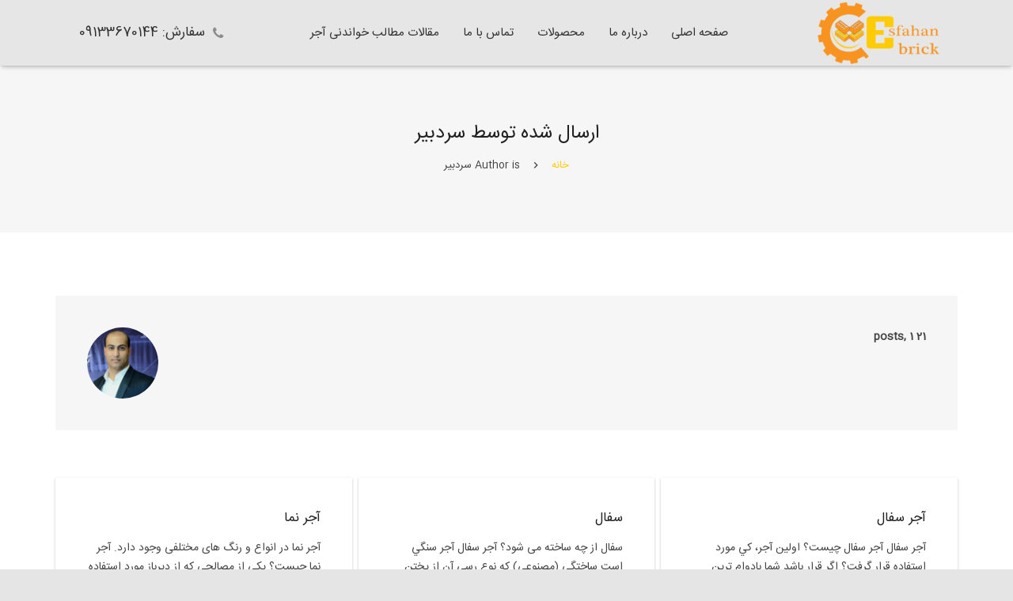

--- FILE ---
content_type: text/html; charset=UTF-8
request_url: https://sofalinesfahan.ir/author/pouryan/
body_size: 18329
content:
<!DOCTYPE HTML>
<html class="" dir="rtl" lang="fa-IR">
<head>
	<meta charset="UTF-8">

	<meta name='robots' content='index, follow, max-image-preview:large, max-snippet:-1, max-video-preview:-1' />

	<!-- This site is optimized with the Yoast SEO Premium plugin v18.8 (Yoast SEO v21.7) - https://yoast.com/wordpress/plugins/seo/ -->
	<title>سردبیر, نویسنده در آجر سفال</title>
	<link rel="canonical" href="https://sofalinesfahan.ir/author/pouryan/" />
	<link rel="next" href="https://sofalinesfahan.ir/author/pouryan/page/2/" />
	<meta property="og:locale" content="fa_IR" />
	<meta property="og:type" content="profile" />
	<meta property="og:title" content="سردبیر" />
	<meta property="og:url" content="https://sofalinesfahan.ir/author/pouryan/" />
	<meta property="og:site_name" content="آجر سفال" />
	<meta property="og:image" content="https://secure.gravatar.com/avatar/552eeec577d8d3f9e42fa3a3e6ac2e5e?s=500&d=mm&r=g" />
	<meta name="twitter:card" content="summary_large_image" />
	<script type="application/ld+json" class="yoast-schema-graph">{"@context":"https://schema.org","@graph":[{"@type":"ProfilePage","@id":"https://sofalinesfahan.ir/author/pouryan/","url":"https://sofalinesfahan.ir/author/pouryan/","name":"سردبیر, نویسنده در آجر سفال","isPartOf":{"@id":"https://sofalinesfahan.ir/#website"},"breadcrumb":{"@id":"https://sofalinesfahan.ir/author/pouryan/#breadcrumb"},"inLanguage":"fa-IR","potentialAction":[{"@type":"ReadAction","target":["https://sofalinesfahan.ir/author/pouryan/"]}]},{"@type":"BreadcrumbList","@id":"https://sofalinesfahan.ir/author/pouryan/#breadcrumb","itemListElement":[{"@type":"ListItem","position":1,"name":"خانه","item":"https://sofalinesfahan.ir/"},{"@type":"ListItem","position":2,"name":"بایگانی‌ها برای سردبیر"}]},{"@type":"WebSite","@id":"https://sofalinesfahan.ir/#website","url":"https://sofalinesfahan.ir/","name":"آجر سفال","description":"کارخانه آجر سفال اصفهان","publisher":{"@id":"https://sofalinesfahan.ir/#organization"},"potentialAction":[{"@type":"SearchAction","target":{"@type":"EntryPoint","urlTemplate":"https://sofalinesfahan.ir/?s={search_term_string}"},"query-input":"required name=search_term_string"}],"inLanguage":"fa-IR"},{"@type":"Organization","@id":"https://sofalinesfahan.ir/#organization","name":"آجر سفال اصفهان","url":"https://sofalinesfahan.ir/","logo":{"@type":"ImageObject","inLanguage":"fa-IR","@id":"https://sofalinesfahan.ir/#/schema/logo/image/","url":"https://sofalinesfahan.ir/wp-content/uploads/2018/01/Untitled-1-copy-e1515576171898.png","contentUrl":"https://sofalinesfahan.ir/wp-content/uploads/2018/01/Untitled-1-copy-e1515576171898.png","width":200,"height":100,"caption":"آجر سفال اصفهان"},"image":{"@id":"https://sofalinesfahan.ir/#/schema/logo/image/"}},{"@type":"Person","@id":"https://sofalinesfahan.ir/#/schema/person/4ecbe9f42a9d67650a7a3231c3707eb9","name":"سردبیر","image":{"@type":"ImageObject","inLanguage":"fa-IR","@id":"https://sofalinesfahan.ir/#/schema/person/image/","url":"https://secure.gravatar.com/avatar/552eeec577d8d3f9e42fa3a3e6ac2e5e?s=96&d=mm&r=g","contentUrl":"https://secure.gravatar.com/avatar/552eeec577d8d3f9e42fa3a3e6ac2e5e?s=96&d=mm&r=g","caption":"سردبیر"},"mainEntityOfPage":{"@id":"https://sofalinesfahan.ir/author/pouryan/"}}]}</script>
	<!-- / Yoast SEO Premium plugin. -->


<link rel="alternate" type="application/rss+xml" title="آجر سفال &raquo; خوراک" href="https://sofalinesfahan.ir/feed/" />
<link rel="alternate" type="application/rss+xml" title="آجر سفال &raquo; خوراک دیدگاه‌ها" href="https://sofalinesfahan.ir/comments/feed/" />
<link rel="alternate" type="application/rss+xml" title="آجر سفال &raquo; خوراک نوشته‌های سردبیر" href="https://sofalinesfahan.ir/author/pouryan/feed/" />
<meta name="viewport" content="width=device-width, initial-scale=1">
<meta name="SKYPE_TOOLBAR" content="SKYPE_TOOLBAR_PARSER_COMPATIBLE">
<style>@media screen and (max-width: 650px) {body {padding-bottom:60px;}}</style><link rel='stylesheet' id='classic-theme-styles-css' href='https://sofalinesfahan.ir/wp-includes/css/classic-themes.min.css' type='text/css' media='all' />
<style id='global-styles-inline-css' type='text/css'>
body{--wp--preset--color--black: #000000;--wp--preset--color--cyan-bluish-gray: #abb8c3;--wp--preset--color--white: #ffffff;--wp--preset--color--pale-pink: #f78da7;--wp--preset--color--vivid-red: #cf2e2e;--wp--preset--color--luminous-vivid-orange: #ff6900;--wp--preset--color--luminous-vivid-amber: #fcb900;--wp--preset--color--light-green-cyan: #7bdcb5;--wp--preset--color--vivid-green-cyan: #00d084;--wp--preset--color--pale-cyan-blue: #8ed1fc;--wp--preset--color--vivid-cyan-blue: #0693e3;--wp--preset--color--vivid-purple: #9b51e0;--wp--preset--gradient--vivid-cyan-blue-to-vivid-purple: linear-gradient(135deg,rgba(6,147,227,1) 0%,rgb(155,81,224) 100%);--wp--preset--gradient--light-green-cyan-to-vivid-green-cyan: linear-gradient(135deg,rgb(122,220,180) 0%,rgb(0,208,130) 100%);--wp--preset--gradient--luminous-vivid-amber-to-luminous-vivid-orange: linear-gradient(135deg,rgba(252,185,0,1) 0%,rgba(255,105,0,1) 100%);--wp--preset--gradient--luminous-vivid-orange-to-vivid-red: linear-gradient(135deg,rgba(255,105,0,1) 0%,rgb(207,46,46) 100%);--wp--preset--gradient--very-light-gray-to-cyan-bluish-gray: linear-gradient(135deg,rgb(238,238,238) 0%,rgb(169,184,195) 100%);--wp--preset--gradient--cool-to-warm-spectrum: linear-gradient(135deg,rgb(74,234,220) 0%,rgb(151,120,209) 20%,rgb(207,42,186) 40%,rgb(238,44,130) 60%,rgb(251,105,98) 80%,rgb(254,248,76) 100%);--wp--preset--gradient--blush-light-purple: linear-gradient(135deg,rgb(255,206,236) 0%,rgb(152,150,240) 100%);--wp--preset--gradient--blush-bordeaux: linear-gradient(135deg,rgb(254,205,165) 0%,rgb(254,45,45) 50%,rgb(107,0,62) 100%);--wp--preset--gradient--luminous-dusk: linear-gradient(135deg,rgb(255,203,112) 0%,rgb(199,81,192) 50%,rgb(65,88,208) 100%);--wp--preset--gradient--pale-ocean: linear-gradient(135deg,rgb(255,245,203) 0%,rgb(182,227,212) 50%,rgb(51,167,181) 100%);--wp--preset--gradient--electric-grass: linear-gradient(135deg,rgb(202,248,128) 0%,rgb(113,206,126) 100%);--wp--preset--gradient--midnight: linear-gradient(135deg,rgb(2,3,129) 0%,rgb(40,116,252) 100%);--wp--preset--duotone--dark-grayscale: url('#wp-duotone-dark-grayscale');--wp--preset--duotone--grayscale: url('#wp-duotone-grayscale');--wp--preset--duotone--purple-yellow: url('#wp-duotone-purple-yellow');--wp--preset--duotone--blue-red: url('#wp-duotone-blue-red');--wp--preset--duotone--midnight: url('#wp-duotone-midnight');--wp--preset--duotone--magenta-yellow: url('#wp-duotone-magenta-yellow');--wp--preset--duotone--purple-green: url('#wp-duotone-purple-green');--wp--preset--duotone--blue-orange: url('#wp-duotone-blue-orange');--wp--preset--font-size--small: 13px;--wp--preset--font-size--medium: 20px;--wp--preset--font-size--large: 36px;--wp--preset--font-size--x-large: 42px;--wp--preset--spacing--20: 0.44rem;--wp--preset--spacing--30: 0.67rem;--wp--preset--spacing--40: 1rem;--wp--preset--spacing--50: 1.5rem;--wp--preset--spacing--60: 2.25rem;--wp--preset--spacing--70: 3.38rem;--wp--preset--spacing--80: 5.06rem;--wp--preset--shadow--natural: 6px 6px 9px rgba(0, 0, 0, 0.2);--wp--preset--shadow--deep: 12px 12px 50px rgba(0, 0, 0, 0.4);--wp--preset--shadow--sharp: 6px 6px 0px rgba(0, 0, 0, 0.2);--wp--preset--shadow--outlined: 6px 6px 0px -3px rgba(255, 255, 255, 1), 6px 6px rgba(0, 0, 0, 1);--wp--preset--shadow--crisp: 6px 6px 0px rgba(0, 0, 0, 1);}:where(.is-layout-flex){gap: 0.5em;}body .is-layout-flow > .alignleft{float: left;margin-inline-start: 0;margin-inline-end: 2em;}body .is-layout-flow > .alignright{float: right;margin-inline-start: 2em;margin-inline-end: 0;}body .is-layout-flow > .aligncenter{margin-left: auto !important;margin-right: auto !important;}body .is-layout-constrained > .alignleft{float: left;margin-inline-start: 0;margin-inline-end: 2em;}body .is-layout-constrained > .alignright{float: right;margin-inline-start: 2em;margin-inline-end: 0;}body .is-layout-constrained > .aligncenter{margin-left: auto !important;margin-right: auto !important;}body .is-layout-constrained > :where(:not(.alignleft):not(.alignright):not(.alignfull)){max-width: var(--wp--style--global--content-size);margin-left: auto !important;margin-right: auto !important;}body .is-layout-constrained > .alignwide{max-width: var(--wp--style--global--wide-size);}body .is-layout-flex{display: flex;}body .is-layout-flex{flex-wrap: wrap;align-items: center;}body .is-layout-flex > *{margin: 0;}:where(.wp-block-columns.is-layout-flex){gap: 2em;}.has-black-color{color: var(--wp--preset--color--black) !important;}.has-cyan-bluish-gray-color{color: var(--wp--preset--color--cyan-bluish-gray) !important;}.has-white-color{color: var(--wp--preset--color--white) !important;}.has-pale-pink-color{color: var(--wp--preset--color--pale-pink) !important;}.has-vivid-red-color{color: var(--wp--preset--color--vivid-red) !important;}.has-luminous-vivid-orange-color{color: var(--wp--preset--color--luminous-vivid-orange) !important;}.has-luminous-vivid-amber-color{color: var(--wp--preset--color--luminous-vivid-amber) !important;}.has-light-green-cyan-color{color: var(--wp--preset--color--light-green-cyan) !important;}.has-vivid-green-cyan-color{color: var(--wp--preset--color--vivid-green-cyan) !important;}.has-pale-cyan-blue-color{color: var(--wp--preset--color--pale-cyan-blue) !important;}.has-vivid-cyan-blue-color{color: var(--wp--preset--color--vivid-cyan-blue) !important;}.has-vivid-purple-color{color: var(--wp--preset--color--vivid-purple) !important;}.has-black-background-color{background-color: var(--wp--preset--color--black) !important;}.has-cyan-bluish-gray-background-color{background-color: var(--wp--preset--color--cyan-bluish-gray) !important;}.has-white-background-color{background-color: var(--wp--preset--color--white) !important;}.has-pale-pink-background-color{background-color: var(--wp--preset--color--pale-pink) !important;}.has-vivid-red-background-color{background-color: var(--wp--preset--color--vivid-red) !important;}.has-luminous-vivid-orange-background-color{background-color: var(--wp--preset--color--luminous-vivid-orange) !important;}.has-luminous-vivid-amber-background-color{background-color: var(--wp--preset--color--luminous-vivid-amber) !important;}.has-light-green-cyan-background-color{background-color: var(--wp--preset--color--light-green-cyan) !important;}.has-vivid-green-cyan-background-color{background-color: var(--wp--preset--color--vivid-green-cyan) !important;}.has-pale-cyan-blue-background-color{background-color: var(--wp--preset--color--pale-cyan-blue) !important;}.has-vivid-cyan-blue-background-color{background-color: var(--wp--preset--color--vivid-cyan-blue) !important;}.has-vivid-purple-background-color{background-color: var(--wp--preset--color--vivid-purple) !important;}.has-black-border-color{border-color: var(--wp--preset--color--black) !important;}.has-cyan-bluish-gray-border-color{border-color: var(--wp--preset--color--cyan-bluish-gray) !important;}.has-white-border-color{border-color: var(--wp--preset--color--white) !important;}.has-pale-pink-border-color{border-color: var(--wp--preset--color--pale-pink) !important;}.has-vivid-red-border-color{border-color: var(--wp--preset--color--vivid-red) !important;}.has-luminous-vivid-orange-border-color{border-color: var(--wp--preset--color--luminous-vivid-orange) !important;}.has-luminous-vivid-amber-border-color{border-color: var(--wp--preset--color--luminous-vivid-amber) !important;}.has-light-green-cyan-border-color{border-color: var(--wp--preset--color--light-green-cyan) !important;}.has-vivid-green-cyan-border-color{border-color: var(--wp--preset--color--vivid-green-cyan) !important;}.has-pale-cyan-blue-border-color{border-color: var(--wp--preset--color--pale-cyan-blue) !important;}.has-vivid-cyan-blue-border-color{border-color: var(--wp--preset--color--vivid-cyan-blue) !important;}.has-vivid-purple-border-color{border-color: var(--wp--preset--color--vivid-purple) !important;}.has-vivid-cyan-blue-to-vivid-purple-gradient-background{background: var(--wp--preset--gradient--vivid-cyan-blue-to-vivid-purple) !important;}.has-light-green-cyan-to-vivid-green-cyan-gradient-background{background: var(--wp--preset--gradient--light-green-cyan-to-vivid-green-cyan) !important;}.has-luminous-vivid-amber-to-luminous-vivid-orange-gradient-background{background: var(--wp--preset--gradient--luminous-vivid-amber-to-luminous-vivid-orange) !important;}.has-luminous-vivid-orange-to-vivid-red-gradient-background{background: var(--wp--preset--gradient--luminous-vivid-orange-to-vivid-red) !important;}.has-very-light-gray-to-cyan-bluish-gray-gradient-background{background: var(--wp--preset--gradient--very-light-gray-to-cyan-bluish-gray) !important;}.has-cool-to-warm-spectrum-gradient-background{background: var(--wp--preset--gradient--cool-to-warm-spectrum) !important;}.has-blush-light-purple-gradient-background{background: var(--wp--preset--gradient--blush-light-purple) !important;}.has-blush-bordeaux-gradient-background{background: var(--wp--preset--gradient--blush-bordeaux) !important;}.has-luminous-dusk-gradient-background{background: var(--wp--preset--gradient--luminous-dusk) !important;}.has-pale-ocean-gradient-background{background: var(--wp--preset--gradient--pale-ocean) !important;}.has-electric-grass-gradient-background{background: var(--wp--preset--gradient--electric-grass) !important;}.has-midnight-gradient-background{background: var(--wp--preset--gradient--midnight) !important;}.has-small-font-size{font-size: var(--wp--preset--font-size--small) !important;}.has-medium-font-size{font-size: var(--wp--preset--font-size--medium) !important;}.has-large-font-size{font-size: var(--wp--preset--font-size--large) !important;}.has-x-large-font-size{font-size: var(--wp--preset--font-size--x-large) !important;}
.wp-block-navigation a:where(:not(.wp-element-button)){color: inherit;}
:where(.wp-block-columns.is-layout-flex){gap: 2em;}
.wp-block-pullquote{font-size: 1.5em;line-height: 1.6;}
</style>
<style class="optimize_css_2" type="text/css" media="all">.wpcf7 .screen-reader-response{position:absolute;overflow:hidden;clip:rect(1px,1px,1px,1px);clip-path:inset(50%);height:1px;width:1px;margin:-1px;padding:0;border:0;word-wrap:normal!important}.wpcf7 form .wpcf7-response-output{margin:2em .5em 1em;padding:.2em 1em;border:2px solid #00a0d2}.wpcf7 form.init .wpcf7-response-output,.wpcf7 form.resetting .wpcf7-response-output,.wpcf7 form.submitting .wpcf7-response-output{display:none}.wpcf7 form.sent .wpcf7-response-output{border-color:#46b450}.wpcf7 form.failed .wpcf7-response-output,.wpcf7 form.aborted .wpcf7-response-output{border-color:#dc3232}.wpcf7 form.spam .wpcf7-response-output{border-color:#f56e28}.wpcf7 form.invalid .wpcf7-response-output,.wpcf7 form.unaccepted .wpcf7-response-output,.wpcf7 form.payment-required .wpcf7-response-output{border-color:#ffb900}.wpcf7-form-control-wrap{position:relative}.wpcf7-not-valid-tip{color:#dc3232;font-size:1em;font-weight:400;display:block}.use-floating-validation-tip .wpcf7-not-valid-tip{position:relative;top:-2ex;left:1em;z-index:100;border:1px solid #dc3232;background:#fff;padding:.2em .8em;width:24em}.wpcf7-list-item{display:inline-block;margin:0 0 0 1em}.wpcf7-list-item-label::before,.wpcf7-list-item-label::after{content:" "}.wpcf7-spinner{visibility:hidden;display:inline-block;background-color:#23282d;opacity:.75;width:24px;height:24px;border:none;border-radius:100%;padding:0;margin:0 24px;position:relative}form.submitting .wpcf7-spinner{visibility:visible}.wpcf7-spinner::before{content:'';position:absolute;background-color:#fbfbfc;top:4px;left:4px;width:6px;height:6px;border:none;border-radius:100%;transform-origin:8px 8px;animation-name:spin;animation-duration:1000ms;animation-timing-function:linear;animation-iteration-count:infinite}@media (prefers-reduced-motion:reduce){.wpcf7-spinner::before{animation-name:blink;animation-duration:2000ms}}@keyframes spin{from{transform:rotate(0deg)}to{transform:rotate(360deg)}}@keyframes blink{from{opacity:0}50%{opacity:1}to{opacity:0}}.wpcf7 [inert]{opacity:.5}.wpcf7 input[type="file"]{cursor:pointer}.wpcf7 input[type="file"]:disabled{cursor:default}.wpcf7 .wpcf7-submit:disabled{cursor:not-allowed}.wpcf7 input[type="url"],.wpcf7 input[type="email"],.wpcf7 input[type="tel"]{direction:ltr}.wpcf7-reflection>output{display:list-item;list-style:none}.wpcf7-reflection>output[hidden]{display:none}</style>
<style class="optimize_css_2" type="text/css" media="all">.wpcf7-not-valid-tip{direction:rtl}.use-floating-validation-tip .wpcf7-not-valid-tip{right:1em}.wpcf7-list-item{margin:0 1em 0 0}</style>
<style id='woocommerce-inline-inline-css' type='text/css'>
.woocommerce form .form-row .required { visibility: visible; }
</style>
<link rel='stylesheet' id='us-rtl-css' href='//sofalinesfahan.ir/wp-content/themes/Artaseo/css/rtl.min.css' type='text/css' media='all' />
<style class="optimize_css_2" type="text/css" media="all">#callnowbutton{display:none}@media screen and (max-width:650px){#callnowbutton:not(.cnb-displaymode),#callnowbutton.cnb-displaymode-mobile-only{display:block;position:fixed;text-decoration:none}#callnowbutton.cnb-full.cnb-displaymode-mobile-only{display:flex}}@media screen and (min-width:650px){#callnowbutton.cnb-displaymode-desktop-only{display:block;position:fixed;text-decoration:none}#callnowbutton.cnb-full.cnb-displaymode-desktop-only{display:flex}}@media screen{#callnowbutton.cnb-displaymode-always{display:block;position:fixed;text-decoration:none}#callnowbutton.cnb-full.cnb-displaymode-always{display:flex}}#callnowbutton.cnb-full{justify-content:center;align-items:center;text-shadow:0 1px 0 rgb(0 0 0 / .18);width:100%;left:0;height:60px}.cnb-full.cnb-full-bottom{bottom:0}.cnb-full.cnb-full-top{top:0}#callnowbutton.cnb-single{width:55px;height:55px;border-radius:50%;box-shadow:0 3px 6px rgb(0 0 0 / .3);background-position:center;background-size:35px 35px;background-repeat:no-repeat}.cnb-single.cnb-middle{bottom:15px;left:50%;margin-left:-28px}.cnb-single.cnb-left{bottom:15px;left:20px}.cnb-single.cnb-right{bottom:15px;right:20px}.cnb-single.cnb-mleft{top:50%;margin-top:-28px;left:20px}.cnb-single.cnb-mright{top:50%;margin-top:-28px;right:20px}.cnb-single.cnb-tleft{top:15px;left:20px}.cnb-single.cnb-tmiddle{top:15px;left:50%;margin-left:-28px}.cnb-single.cnb-tright{top:15px;right:20px}#callnowbutton.cnb-single.cnb-middle span,#callnowbutton.cnb-single.cnb-tmiddle span{display:none}.cnb-single.cnb-left span,.cnb-single.cnb-mleft span,.cnb-single.cnb-tleft span{left:68px}.cnb-single.cnb-right span,.cnb-single.cnb-mright span,.cnb-single.cnb-tright span{right:68px}.cnb-single.cnb-text span{-moz-osx-font-smoothing:grayscale;-webkit-user-select:none;-ms-user-select:none;user-select:none;display:block;width:auto;background-color:rgb(70 70 70 / .9);position:absolute;border-radius:2px;font-family:helvetica,arial,sans-serif;padding:6px 8px;font-size:13px;font-weight:700;color:#ECECEC;top:15px;box-shadow:0 1px 2px rgb(0 0 0 / .15);word-break:keep-all;line-height:1em;text-overflow:ellipsis;vertical-align:middle;white-space:nowrap}.cnb-single:not(.cnb-text) span{display:none}.cnb-full.cnb-text{text-align:center;color:#FFF;font-weight:600;font-size:120%;overflow:hidden;white-space:nowrap}.cnb-full.cnb-zoom-110 img,.cnb-full.cnb-zoom-120 img,.cnb-full.cnb-zoom-130 img{transform-origin:right}.cnb-single.cnb-zoom-70,.cnb-full.cnb-zoom-70 img{transform:scale(.7)}.cnb-single.cnb-zoom-80,.cnb-full.cnb-zoom-80 img{transform:scale(.8)}.cnb-single.cnb-zoom-90,.cnb-full.cnb-zoom-90 img{transform:scale(.9)}.cnb-single.cnb-zoom-110,.cnb-full.cnb-zoom-110 img{transform:scale(1.1)}.cnb-single.cnb-zoom-120,.cnb-full.cnb-zoom-120 img{transform:scale(1.2)}.cnb-single.cnb-zoom-130,.cnb-full.cnb-zoom-130 img{transform:scale(1.3)}.cnb-full.cnb-zoom-70 span{font-size:70%}.cnb-full.cnb-zoom-80 span{font-size:80%}.cnb-full.cnb-zoom-90 span{font-size:90%}.cnb-full.cnb-zoom-110 span{font-size:110%}.cnb-full.cnb-zoom-120 span{font-size:120%}.cnb-full.cnb-zoom-130 span{font-size:130%}.cnb-zindex-10{z-index:2147483647}.cnb-zindex-9{z-index:214748365}.cnb-zindex-8{z-index:21474836}.cnb-zindex-7{z-index:2147484}.cnb-zindex-6{z-index:214748}.cnb-zindex-5{z-index:21475}.cnb-zindex-4{z-index:2147}.cnb-zindex-3{z-index:215}.cnb-zindex-2{z-index:21}.cnb-zindex-1{z-index:2}</style>
<link rel='stylesheet' id='wpo_min-header-0-css' href='https://sofalinesfahan.ir/wp-content/cache/wpo-minify/1727255347/assets/wpo-minify-header-6b321f85.min.css' type='text/css' media='all' />
<link rel="https://api.w.org/" href="https://sofalinesfahan.ir/wp-json/" /><link rel="alternate" type="application/json" href="https://sofalinesfahan.ir/wp-json/wp/v2/users/1" /><link rel="EditURI" type="application/rsd+xml" title="RSD" href="https://sofalinesfahan.ir/xmlrpc.php?rsd" />
<link rel="wlwmanifest" type="application/wlwmanifest+xml" href="https://sofalinesfahan.ir/wp-includes/wlwmanifest.xml" />
<meta name="generator" content="WordPress 6.2.8" />
<meta name="generator" content="WooCommerce 8.1.3" />
<script type="text/javascript">
	if ( ! /Android|webOS|iPhone|iPad|iPod|BlackBerry|IEMobile|Opera Mini/i.test(navigator.userAgent)) {
		var root = document.getElementsByTagName( 'html' )[0]
		root.className += " no-touch";
	}
</script>
<meta name="fontiran.com:license" content="NB76C">
<link rel="stylesheet" type="text/css" href="https://sofalinesfahan.ir/wp-content/themes/Artaseo/fonts/abzarwp-fonts/fonts.css" />
	<noscript><style>.woocommerce-product-gallery{ opacity: 1 !important; }</style></noscript>
	<style type="text/css">.recentcomments a{display:inline !important;padding:0 !important;margin:0 !important;}</style><meta name="generator" content="Powered by WPBakery Page Builder - drag and drop page builder for WordPress."/>
<!--[if lte IE 9]><link rel="stylesheet" type="text/css" href="https://sofalinesfahan.ir/wp-content/plugins/js_composer/assets/css/vc_lte_ie9.min.css" media="screen"><![endif]--><link rel="icon" href="https://sofalinesfahan.ir/wp-content/uploads/2018/01/cropped-Untitled-1-copy-e1515576171898-32x32.png" sizes="32x32" />
<link rel="icon" href="https://sofalinesfahan.ir/wp-content/uploads/2018/01/cropped-Untitled-1-copy-e1515576171898-192x192.png" sizes="192x192" />
<link rel="apple-touch-icon" href="https://sofalinesfahan.ir/wp-content/uploads/2018/01/cropped-Untitled-1-copy-e1515576171898-180x180.png" />
<meta name="msapplication-TileImage" content="https://sofalinesfahan.ir/wp-content/uploads/2018/01/cropped-Untitled-1-copy-e1515576171898-270x270.png" />
<noscript><style type="text/css"> .wpb_animate_when_almost_visible { opacity: 1; }</style></noscript>
				<style id='us-header-css' type="text/css">@media (min-width:901px){.hidden_for_default{display:none !important}.l-subheader.at_top{display:none}.l-subheader.at_bottom{display:none}.header_hor .l-subheader.at_top{line-height:40px;height:40px}.header_hor .l-header.sticky .l-subheader.at_top{line-height:0px;height:0px;overflow:hidden}.header_hor .l-subheader.at_middle{line-height:83px;height:83px}.header_hor .l-header.sticky .l-subheader.at_middle{line-height:50px;height:50px}.header_hor .l-subheader.at_bottom{line-height:40px;height:40px}.header_hor .l-header.sticky .l-subheader.at_bottom{line-height:40px;height:40px}.header_hor .l-header.pos_fixed + .l-titlebar,.header_hor .sidebar_left .l-header.pos_fixed + .l-main,.header_hor .sidebar_right .l-header.pos_fixed + .l-main,.header_hor .sidebar_none .l-header.pos_fixed + .l-main .l-section:first-child,.header_hor .sidebar_none .l-header.pos_fixed + .l-main .l-section-gap:nth-child(2),.header_hor.header_inpos_below .l-header.pos_fixed~.l-main .l-section:nth-child(2),.header_hor .l-header.pos_static.bg_transparent + .l-titlebar,.header_hor .sidebar_left .l-header.pos_static.bg_transparent + .l-main,.header_hor .sidebar_right .l-header.pos_static.bg_transparent + .l-main,.header_hor .sidebar_none .l-header.pos_static.bg_transparent + .l-main .l-section:first-child{padding-top:83px}.header_hor .l-header.pos_static.bg_solid + .l-main .l-section.preview_trendy .w-blog-post-preview{top:-83px}.header_hor.header_inpos_bottom .l-header.pos_fixed~.l-main .l-section:first-child{padding-bottom:83px}.header_hor .l-header.bg_transparent~.l-main .l-section.valign_center:first-child>.l-section-h{top:-41.5px}.header_hor.header_inpos_bottom .l-header.pos_fixed.bg_transparent~.l-main .l-section.valign_center:first-child>.l-section-h{top:41.5px}.header_hor .l-header.pos_fixed~.l-main .l-section.height_full:not(:first-child){min-height:calc(100vh - 50px)}.admin-bar.header_hor .l-header.pos_fixed~.l-main .l-section.height_full:not(:first-child){min-height:calc(100vh - 82px)}.header_hor .l-header.pos_fixed~.l-main .l-section.sticky{top:50px}.admin-bar.header_hor .l-header.pos_fixed~.l-main .l-section.sticky{top:82px}.header_hor .sidebar_none .l-header.pos_fixed.sticky + .l-main .l-section.type_sticky:first-child{padding-top:50px}.header_hor.header_inpos_below .l-header.pos_fixed:not(.sticky){position:absolute;top:100%}.header_hor.header_inpos_bottom .l-header.pos_fixed:not(.sticky){position:absolute;bottom:0}.header_inpos_below .l-header.pos_fixed~.l-main .l-section:first-child,.header_inpos_bottom .l-header.pos_fixed~.l-main .l-section:first-child{padding-top:0 !important}.header_hor.header_inpos_below .l-header.pos_fixed~.l-main .l-section.height_full:nth-child(2){min-height:100vh}.admin-bar.header_hor.header_inpos_below .l-header.pos_fixed~.l-main .l-section.height_full:nth-child(2){min-height:calc(100vh - 32px)}.header_inpos_bottom .l-header.pos_fixed:not(.sticky) .w-cart-dropdown,.header_inpos_bottom .l-header.pos_fixed:not(.sticky) .w-nav.type_desktop .w-nav-list.level_2{bottom:100%;transform-origin:0 100%}.header_inpos_bottom .l-header.pos_fixed:not(.sticky) .w-nav.type_mobile .w-nav-list.level_1{top:auto;bottom:100%;box-shadow:0 -3px 3px rgba(0,0,0,0.1)}.header_inpos_bottom .l-header.pos_fixed:not(.sticky) .w-nav.type_desktop .w-nav-list.level_3,.header_inpos_bottom .l-header.pos_fixed:not(.sticky) .w-nav.type_desktop .w-nav-list.level_4{top:auto;bottom:0;transform-origin:0 100%}}@media (min-width:601px) and (max-width:900px){.hidden_for_tablets{display:none !important}.l-subheader.at_top{display:none}.l-subheader.at_bottom{display:none}.header_hor .l-subheader.at_top{line-height:36px;height:36px}.header_hor .l-header.sticky .l-subheader.at_top{line-height:0px;height:0px;overflow:hidden}.header_hor .l-subheader.at_middle{line-height:80px;height:80px}.header_hor .l-header.sticky .l-subheader.at_middle{line-height:60px;height:60px}.header_hor .l-subheader.at_bottom{line-height:50px;height:50px}.header_hor .l-header.sticky .l-subheader.at_bottom{line-height:50px;height:50px}.header_hor .l-header.pos_fixed + .l-titlebar,.header_hor .sidebar_left .l-header.pos_fixed + .l-main,.header_hor .sidebar_right .l-header.pos_fixed + .l-main,.header_hor .sidebar_none .l-header.pos_fixed + .l-main .l-section:first-child,.header_hor .sidebar_none .l-header.pos_fixed + .l-main .l-section-gap:nth-child(2),.header_hor .l-header.pos_static.bg_transparent + .l-titlebar,.header_hor .sidebar_left .l-header.pos_static.bg_transparent + .l-main,.header_hor .sidebar_right .l-header.pos_static.bg_transparent + .l-main,.header_hor .sidebar_none .l-header.pos_static.bg_transparent + .l-main .l-section:first-child{padding-top:80px}.header_hor .l-header.pos_static.bg_solid + .l-main .l-section.preview_trendy .w-blog-post-preview{top:-80px}.header_hor .l-header.pos_fixed~.l-main .l-section.sticky{top:60px}.header_hor .sidebar_none .l-header.pos_fixed.sticky + .l-main .l-section.type_sticky:first-child{padding-top:60px}}@media (max-width:600px){.hidden_for_mobiles{display:none !important}.l-subheader.at_top{display:none}.l-subheader.at_bottom{display:none}.header_hor .l-subheader.at_top{line-height:36px;height:36px}.header_hor .l-header.sticky .l-subheader.at_top{line-height:0px;height:0px;overflow:hidden}.header_hor .l-subheader.at_middle{line-height:50px;height:50px}.header_hor .l-header.sticky .l-subheader.at_middle{line-height:50px;height:50px}.header_hor .l-subheader.at_bottom{line-height:50px;height:50px}.header_hor .l-header.sticky .l-subheader.at_bottom{line-height:50px;height:50px}.header_hor .l-header.pos_fixed + .l-titlebar,.header_hor .sidebar_left .l-header.pos_fixed + .l-main,.header_hor .sidebar_right .l-header.pos_fixed + .l-main,.header_hor .sidebar_none .l-header.pos_fixed + .l-main .l-section:first-child,.header_hor .sidebar_none .l-header.pos_fixed + .l-main .l-section-gap:nth-child(2),.header_hor .l-header.pos_static.bg_transparent + .l-titlebar,.header_hor .sidebar_left .l-header.pos_static.bg_transparent + .l-main,.header_hor .sidebar_right .l-header.pos_static.bg_transparent + .l-main,.header_hor .sidebar_none .l-header.pos_static.bg_transparent + .l-main .l-section:first-child{padding-top:50px}.header_hor .l-header.pos_static.bg_solid + .l-main .l-section.preview_trendy .w-blog-post-preview{top:-50px}.header_hor .l-header.pos_fixed~.l-main .l-section.sticky{top:50px}.header_hor .sidebar_none .l-header.pos_fixed.sticky + .l-main .l-section.type_sticky:first-child{padding-top:50px}}@media (min-width:901px){.ush_image_1{height:30px}.l-header.sticky .ush_image_1{height:30px}}@media (min-width:601px) and (max-width:900px){.ush_image_1{height:30px}.l-header.sticky .ush_image_1{height:30px}}@media (max-width:600px){.ush_image_1{height:30px}.l-header.sticky .ush_image_1{height:30px}}@media (min-width:901px){.ush_image_3{height:80px}.l-header.sticky .ush_image_3{height:61px}}@media (min-width:601px) and (max-width:900px){.ush_image_3{height:53px}.l-header.sticky .ush_image_3{height:51px}}@media (max-width:600px){.ush_image_3{height:43px}.l-header.sticky .ush_image_3{height:36px}}.ush_text_2 .w-text-value{color:}@media (min-width:901px){.ush_text_2{font-size:17px}}@media (min-width:601px) and (max-width:900px){.ush_text_2{font-size:13px}}@media (max-width:600px){.ush_text_2{font-size:13px}}.ush_text_2{white-space:nowrap}.ush_text_3 .w-text-value{color:}@media (min-width:901px){.ush_text_3{font-size:13px}}@media (min-width:601px) and (max-width:900px){.ush_text_3{font-size:13px}}@media (max-width:600px){.ush_text_3{font-size:13px}}.ush_text_3{white-space:nowrap}.header_hor .ush_menu_1.type_desktop .w-nav-list.level_1>.menu-item>a{padding:0 15px}.header_ver .ush_menu_1.type_desktop{line-height:30px}.ush_menu_1.type_desktop .btn.menu-item.level_1>.w-nav-anchor{margin:7.5px}.ush_menu_1.type_desktop .w-nav-list>.menu-item.level_1{font-size:15px}.ush_menu_1.type_desktop .w-nav-list>.menu-item:not(.level_1){font-size:15px}.ush_menu_1.type_mobile .w-nav-anchor.level_1{font-size:15px}.ush_menu_1.type_mobile .w-nav-anchor:not(.level_1){font-size:14px}@media screen and (max-width:999px){.header_hor .ush_menu_1 .w-nav-list{display:none}.header_hor .ush_menu_1 .w-nav-control{display:block}}@media (min-width:901px){.ush_socials_1{font-size:18px}}@media (min-width:601px) and (max-width:900px){.ush_socials_1{font-size:18px}}@media (max-width:600px){.ush_socials_1{font-size:18px}}.ush_socials_1 .custom .w-socials-item-link-hover{background-color:#0daade}.ush_socials_1.color_brand .custom .w-socials-item-link{color:#0daade}@media (min-width:901px){.ush_dropdown_1 .w-dropdown-h{font-size:13px}}@media (min-width:601px) and (max-width:900px){.ush_dropdown_1 .w-dropdown-h{font-size:13px}}@media (max-width:600px){.ush_dropdown_1 .w-dropdown-h{font-size:13px}}</style>
		
 <script> !function (t, e, n) { t.yektanetAnalyticsObject = n, t[n] = t[n] || function () { t[n].q.push(arguments) }, t[n].q = t[n].q || []; var a = new Date, r = a.getFullYear().toString() + "0" + a.getMonth() + "0" + a.getDate() + "0" + a.getHours(), c = e.getElementsByTagName("script")[0], s = e.createElement("script"); s.id = "ua-script-pjNnc4Mp"; s.dataset.analyticsobject = n; s.async = 1; s.type = "text/javascript"; s.src = "https://cdn.yektanet.com/rg_woebegone/scripts_v3/pjNnc4Mp/rg.complete.js?v=" + r, c.parentNode.insertBefore(s, c) }(window, document, "yektanet"); </script> 

</head>
<body class="rtl archive author author-pouryan author-1 l-body Artaseo_4.9 HB_2.0.2 header_hor header_inpos_top btn_hov_ state_default theme-Artaseo woocommerce-no-js us-woo-shop_modern us-woo-cart_compact columns-4 wpb-js-composer js-comp-ver-5.4.2 vc_responsive" itemscope itemtype="https://schema.org/WebPage">

<div class="l-canvas sidebar_none type_wide">

	
		
		<header class="l-header pos_fixed bg_solid shadow_thin" itemscope itemtype="https://schema.org/WPHeader"><div class="l-subheader at_top"><div class="l-subheader-h"><div class="l-subheader-cell at_left"></div><div class="l-subheader-cell at_center"></div><div class="l-subheader-cell at_right"><div class="w-socials color_text hover_default ush_socials_1"><div class="w-socials-list"><div class="w-socials-item facebook">
		<a class="w-socials-item-link" target="_blank" href="#" aria-label="Facebook">
			<span class="w-socials-item-link-hover"></span>
		</a>
		<div class="w-socials-item-popup">
			<span>Facebook</span>
		</div>
	</div><div class="w-socials-item instagram">
		<a class="w-socials-item-link" target="_blank" href="https://www.instagram.com/ajor_sofal_nemone_esfahan" aria-label="Instagram">
			<span class="w-socials-item-link-hover"></span>
		</a>
		<div class="w-socials-item-popup">
			<span>Instagram</span>
		</div>
	</div><div class="w-socials-item custom"><a class="w-socials-item-link" target="_blank" href="https://t.me/sofalinesfahan" aria-label="تلگرام"><span class="w-socials-item-link-hover"></span><i class="fa fa-telegram"></i></a></div></div></div></div></div></div><div class="l-subheader at_middle"><div class="l-subheader-h"><div class="l-subheader-cell at_left"><div class="w-img ush_image_3"><div class="w-img-h"><img class="for_default" src="https://sofalinesfahan.ir/wp-content/uploads/2018/01/Untitled-1-copy-e1515576171898.png" width="200" height="100" alt="آجر سفال" /></div></div></div><div class="l-subheader-cell at_center"><nav class="w-nav type_desktop dropdown_mdesign ush_menu_1" itemscope itemtype="https://schema.org/SiteNavigationElement"><a class="w-nav-control" href="javascript:void(0);" aria-label="فهرست"><div class="w-nav-icon"><i></i></div><span>فهرست</span></a><ul class="w-nav-list level_1 hide_for_mobiles"><li id="menu-item-6269" class="menu-item menu-item-type-post_type menu-item-object-page menu-item-home w-nav-item level_1 menu-item-6269"><a class="w-nav-anchor level_1"  href="https://sofalinesfahan.ir/"><span class="w-nav-title">صفحه اصلی</span><span class="w-nav-arrow"></span></a></li>
<li id="menu-item-6270" class="menu-item menu-item-type-custom menu-item-object-custom menu-item-home w-nav-item level_1 menu-item-6270"><a class="w-nav-anchor level_1"  href="https://sofalinesfahan.ir/#about"><span class="w-nav-title">درباره ما</span><span class="w-nav-arrow"></span></a></li>
<li id="menu-item-6272" class="menu-item menu-item-type-custom menu-item-object-custom menu-item-home w-nav-item level_1 menu-item-6272"><a class="w-nav-anchor level_1"  href="https://sofalinesfahan.ir/#mahsool"><span class="w-nav-title">محصولات</span><span class="w-nav-arrow"></span></a></li>
<li id="menu-item-6273" class="menu-item menu-item-type-custom menu-item-object-custom menu-item-home w-nav-item level_1 menu-item-6273"><a class="w-nav-anchor level_1"  href="https://sofalinesfahan.ir/#call"><span class="w-nav-title">تماس با ما</span><span class="w-nav-arrow"></span></a></li>
<li id="menu-item-6411" class="menu-item menu-item-type-post_type menu-item-object-page current_page_parent w-nav-item level_1 menu-item-6411"><a class="w-nav-anchor level_1"  href="https://sofalinesfahan.ir/blog-classic-3-columns/"><span class="w-nav-title">مقالات مطالب خواندنی آجر</span><span class="w-nav-arrow"></span></a></li>
</ul><div class="w-nav-options hidden" onclick='return {&quot;mobileWidth&quot;:1000,&quot;mobileBehavior&quot;:1}'></div></nav></div><div class="l-subheader-cell at_right"><div class="w-text ush_text_2 font_regular"><div class="w-text-h"><i class="fa fa-phone"></i><a class="w-text-value" href="tel:+989133670144" target="_blank">سفارش:  09133670144</a></div></div></div></div></div><div class="l-subheader for_hidden hidden"><div class="w-text hidden_for_default ush_text_3 font_regular"><div class="w-text-h"><i class="fa fa-envelope"></i><a class="w-text-value" href="#call">info@sofalinesfahan.ir</a></div></div></div></header>
		
	<div class="l-titlebar size_large color_alternate"><div class="l-titlebar-h"><div class="l-titlebar-content"><h1 itemprop="headline">ارسال شده توسط سردبیر</h1></div><div class="g-breadcrumbs" xmlns:v="http://rdf.data-vocabulary.org/#"><span typeof="v:Breadcrumb"><a class="g-breadcrumbs-item" rel="v:url" property="v:title" href="https://sofalinesfahan.ir/">خانه</a></span> <span class="g-breadcrumbs-separator"></span> <span class="g-breadcrumbs-item">Author is سردبیر</span></div></div></div>	<div class="l-main">
		<div class="l-main-h i-cf">

			<main class="l-content" itemprop="mainContentOfPage">
				<section class="l-section">
					<div class="l-section-h i-cf">

						<div class="w-author" itemscope itemtype="https://schema.org/Person" itemprop="author">
							<div class="w-author-img">
								<img alt='' src='https://secure.gravatar.com/avatar/552eeec577d8d3f9e42fa3a3e6ac2e5e?s=96&#038;d=mm&#038;r=g' srcset='https://secure.gravatar.com/avatar/552eeec577d8d3f9e42fa3a3e6ac2e5e?s=192&#038;d=mm&#038;r=g 2x' class='avatar avatar-96 photo' height='96' width='96' loading='lazy' decoding='async'/>							</div>
							<div class="w-author-meta">
								21 posts, 1 <span class="screen-reader-text">دیدگاه</span>							</div>
							<div class="w-author-url" itemprop="url">
															</div>
							<div class="w-author-desc" itemprop="description">
															</div>
						</div>

						
							<div class="w-blog layout_flat type_grid cols_3" itemscope itemtype="https://schema.org/Blog">	<div class="w-blog-preloader">
		<div class="g-preloader type_1"><div></div></div>
	</div>
		<div class="w-blog-list">
	<article class="w-blog-post %d8%a2%d8%ac%d8%b1%d8%b3%d9%81%d8%a7%d9%84 post-6363 post type-post status-publish format-standard hentry category-1 tag-56" data-id="6363" data-categories="%d8%a2%d8%ac%d8%b1%d8%b3%d9%81%d8%a7%d9%84">
		<div class="w-blog-post-h">
										<a href="https://sofalinesfahan.ir/%d8%a2%d8%ac%d8%b1-%d8%b3%d9%81%d8%a7%d9%84/" aria-label="آجر سفال">
					<div class="w-blog-post-preview">
												<span class="w-blog-post-preview-icon" style="padding-bottom:100.0000%;"></span>
					</div>
				</a>
						<div class="w-blog-post-body">
				<h2 class="w-blog-post-title">
					<a class="entry-title" rel="bookmark" href="https://sofalinesfahan.ir/%d8%a2%d8%ac%d8%b1-%d8%b3%d9%81%d8%a7%d9%84/">آجر سفال</a>
				</h2>

				<div class="w-blog-post-meta hidden">
					<time class="w-blog-post-meta-date date updated hidden" datetime="2021-03-31 17:55:17">مارس 31, 2021</time><span class="w-blog-post-meta-author vcard author hidden"><a href="https://sofalinesfahan.ir/author/pouryan/" class="fn">سردبیر</a></span>				</div>
									<div class="w-blog-post-content">
						<p>آجر سفال آجر سفال چیست؟ اولين آجر، كي مورد استفاده قرار گرفت؟ اگر قرار باشد شما بادوام ترين ماده اي كه بشر ساخته است نام ببريد، قطعاً آجر خواهد بود. چون آجر از گرانيت و سنگ آهك و حتي آهن&#8230;</p>
					</div>
													<a class="w-blog-post-more w-btn color_ style_" href="https://sofalinesfahan.ir/%d8%a2%d8%ac%d8%b1-%d8%b3%d9%81%d8%a7%d9%84/">
						<span class="w-btn-label">بیش تر بخوانید</span>
					</a>
							</div>
		</div>
	</article>


	<article class="w-blog-post %d8%a2%d8%ac%d8%b1%d8%b3%d9%81%d8%a7%d9%84 post-6360 post type-post status-publish format-standard hentry category-1 tag-55" data-id="6360" data-categories="%d8%a2%d8%ac%d8%b1%d8%b3%d9%81%d8%a7%d9%84">
		<div class="w-blog-post-h">
										<a href="https://sofalinesfahan.ir/%d8%b3%d9%81%d8%a7%d9%84/" aria-label="سفال">
					<div class="w-blog-post-preview">
												<span class="w-blog-post-preview-icon" style="padding-bottom:100.0000%;"></span>
					</div>
				</a>
						<div class="w-blog-post-body">
				<h2 class="w-blog-post-title">
					<a class="entry-title" rel="bookmark" href="https://sofalinesfahan.ir/%d8%b3%d9%81%d8%a7%d9%84/">سفال</a>
				</h2>

				<div class="w-blog-post-meta hidden">
					<time class="w-blog-post-meta-date date updated hidden" datetime="2021-03-30 19:29:05">مارس 30, 2021</time><span class="w-blog-post-meta-author vcard author hidden"><a href="https://sofalinesfahan.ir/author/pouryan/" class="fn">سردبیر</a></span>				</div>
									<div class="w-blog-post-content">
						<p>سفال از چه ساخته می شود؟ آجر سفال آجر سنگي است ساختگي (مصنوعي) كه نوع رسي آن از پختن خشت (گل شكل داده شده) و نوع ماسه آهكي آن از عمل آوردن خشت ماسه آهكي (كه از فشردن مخلوط همگن&#8230;</p>
					</div>
													<a class="w-blog-post-more w-btn color_ style_" href="https://sofalinesfahan.ir/%d8%b3%d9%81%d8%a7%d9%84/">
						<span class="w-btn-label">بیش تر بخوانید</span>
					</a>
							</div>
		</div>
	</article>


	<article class="w-blog-post %d8%a2%d8%ac%d8%b1%d8%b3%d9%81%d8%a7%d9%84 post-6439 post type-post status-publish format-standard hentry category-1" data-id="6439" data-categories="%d8%a2%d8%ac%d8%b1%d8%b3%d9%81%d8%a7%d9%84">
		<div class="w-blog-post-h">
										<a href="https://sofalinesfahan.ir/%d8%a2%d8%ac%d8%b1-%d9%86%d9%85%d8%a7/" aria-label="آجر نما">
					<div class="w-blog-post-preview">
												<span class="w-blog-post-preview-icon" style="padding-bottom:100.0000%;"></span>
					</div>
				</a>
						<div class="w-blog-post-body">
				<h2 class="w-blog-post-title">
					<a class="entry-title" rel="bookmark" href="https://sofalinesfahan.ir/%d8%a2%d8%ac%d8%b1-%d9%86%d9%85%d8%a7/">آجر نما</a>
				</h2>

				<div class="w-blog-post-meta hidden">
					<time class="w-blog-post-meta-date date updated hidden" datetime="2021-03-13 08:20:18">مارس 13, 2021</time><span class="w-blog-post-meta-author vcard author hidden"><a href="https://sofalinesfahan.ir/author/pouryan/" class="fn">سردبیر</a></span>				</div>
									<div class="w-blog-post-content">
						<p>آجر نما در انواع و رنگ های مختلفی وجود دارد. آجر نما چیست؟ يکي از مصالحي که از ديرباز مورد استفاده در ساخت و سازهای ايراني بوده آجر است که در معماري ايراني قدمت فراواني دارد. آجر ويژگي‌ هاي منحصر به‌&#8230;</p>
					</div>
													<a class="w-blog-post-more w-btn color_ style_" href="https://sofalinesfahan.ir/%d8%a2%d8%ac%d8%b1-%d9%86%d9%85%d8%a7/">
						<span class="w-btn-label">بیش تر بخوانید</span>
					</a>
							</div>
		</div>
	</article>


	<article class="w-blog-post %d8%a2%d8%ac%d8%b1%d8%b3%d9%81%d8%a7%d9%84 post-6441 post type-post status-publish format-standard hentry category-1 tag-63" data-id="6441" data-categories="%d8%a2%d8%ac%d8%b1%d8%b3%d9%81%d8%a7%d9%84">
		<div class="w-blog-post-h">
										<a href="https://sofalinesfahan.ir/%d8%aa%db%8c%d8%ba%d9%87-%d9%81%d9%88%d9%85-%d8%af%d8%a7%d8%b1/" aria-label="تیغه فوم دار">
					<div class="w-blog-post-preview">
												<span class="w-blog-post-preview-icon" style="padding-bottom:100.0000%;"></span>
					</div>
				</a>
						<div class="w-blog-post-body">
				<h2 class="w-blog-post-title">
					<a class="entry-title" rel="bookmark" href="https://sofalinesfahan.ir/%d8%aa%db%8c%d8%ba%d9%87-%d9%81%d9%88%d9%85-%d8%af%d8%a7%d8%b1/">تیغه فوم دار</a>
				</h2>

				<div class="w-blog-post-meta hidden">
					<time class="w-blog-post-meta-date date updated hidden" datetime="2021-03-12 18:54:00">مارس 12, 2021</time><span class="w-blog-post-meta-author vcard author hidden"><a href="https://sofalinesfahan.ir/author/pouryan/" class="fn">سردبیر</a></span>				</div>
									<div class="w-blog-post-content">
						<p>تیغه فوم دار سفال تیغه فوم دار یا تیغه سفالی (دیواری) تیغه سفالی (دیواری) که با عایق فوم ساخته شده است. یکی از مرغوبترین نوع تیغه سفالی با استفاده از مدرنترین دستگاهها با عایق فومی متراکم , تجهیز شده. بدین&#8230;</p>
					</div>
													<a class="w-blog-post-more w-btn color_ style_" href="https://sofalinesfahan.ir/%d8%aa%db%8c%d8%ba%d9%87-%d9%81%d9%88%d9%85-%d8%af%d8%a7%d8%b1/">
						<span class="w-btn-label">بیش تر بخوانید</span>
					</a>
							</div>
		</div>
	</article>


	<article class="w-blog-post %d8%a2%d8%ac%d8%b1%d8%b3%d9%81%d8%a7%d9%84 post-6425 post type-post status-publish format-standard hentry category-1 tag-62" data-id="6425" data-categories="%d8%a2%d8%ac%d8%b1%d8%b3%d9%81%d8%a7%d9%84">
		<div class="w-blog-post-h">
										<a href="https://sofalinesfahan.ir/%d8%b3%d9%81%d8%a7%d9%84-%d8%aa%db%8c%d8%ba%d9%87/" aria-label="سفال (تیغه)">
					<div class="w-blog-post-preview">
												<span class="w-blog-post-preview-icon" style="padding-bottom:100.0000%;"></span>
					</div>
				</a>
						<div class="w-blog-post-body">
				<h2 class="w-blog-post-title">
					<a class="entry-title" rel="bookmark" href="https://sofalinesfahan.ir/%d8%b3%d9%81%d8%a7%d9%84-%d8%aa%db%8c%d8%ba%d9%87/">سفال (تیغه)</a>
				</h2>

				<div class="w-blog-post-meta hidden">
					<time class="w-blog-post-meta-date date updated hidden" datetime="2021-03-10 19:35:43">مارس 10, 2021</time><span class="w-blog-post-meta-author vcard author hidden"><a href="https://sofalinesfahan.ir/author/pouryan/" class="fn">سردبیر</a></span>				</div>
									<div class="w-blog-post-content">
						<p>سفال (تیغه) سفال (تیغه) در قرون اوليه اسلام شيوه ي سفالگري كم و بيش همانند دوره ي قبل از اسلام ادامه پيدا كرد. بخصوص گروهي از سفالينه هاي بي لعاب قرون اوليه اسلام شباهتي چشمگير به ظروف سفالين قبل از&#8230;</p>
					</div>
													<a class="w-blog-post-more w-btn color_ style_" href="https://sofalinesfahan.ir/%d8%b3%d9%81%d8%a7%d9%84-%d8%aa%db%8c%d8%ba%d9%87/">
						<span class="w-btn-label">بیش تر بخوانید</span>
					</a>
							</div>
		</div>
	</article>


	<article class="w-blog-post %d8%a2%d8%ac%d8%b1%d8%b3%d9%81%d8%a7%d9%84 post-6419 post type-post status-publish format-standard hentry category-1" data-id="6419" data-categories="%d8%a2%d8%ac%d8%b1%d8%b3%d9%81%d8%a7%d9%84">
		<div class="w-blog-post-h">
										<a href="https://sofalinesfahan.ir/%d8%a2%d8%ac%d8%b1-%d8%b3%d9%87-%da%af%d9%84/" aria-label="آجر سه گل">
					<div class="w-blog-post-preview">
												<span class="w-blog-post-preview-icon" style="padding-bottom:100.0000%;"></span>
					</div>
				</a>
						<div class="w-blog-post-body">
				<h2 class="w-blog-post-title">
					<a class="entry-title" rel="bookmark" href="https://sofalinesfahan.ir/%d8%a2%d8%ac%d8%b1-%d8%b3%d9%87-%da%af%d9%84/">آجر سه گل</a>
				</h2>

				<div class="w-blog-post-meta hidden">
					<time class="w-blog-post-meta-date date updated hidden" datetime="2021-03-09 10:43:15">مارس 9, 2021</time><span class="w-blog-post-meta-author vcard author hidden"><a href="https://sofalinesfahan.ir/author/pouryan/" class="fn">سردبیر</a></span>				</div>
									<div class="w-blog-post-content">
						<p>آجر سه گل آجر سه گل چیست؟ این آجر به علت داشتن سه سوراخ، آجر سه گل یا آجر سه سوراخ نامگذاری شده است. این آجر به خاطر سه سوراخ بیضی شکلی که دارد سیمان در آن حفره ها ریخته می شود&#8230;.</p>
					</div>
													<a class="w-blog-post-more w-btn color_ style_" href="https://sofalinesfahan.ir/%d8%a2%d8%ac%d8%b1-%d8%b3%d9%87-%da%af%d9%84/">
						<span class="w-btn-label">بیش تر بخوانید</span>
					</a>
							</div>
		</div>
	</article>


	<article class="w-blog-post %d8%a2%d8%ac%d8%b1%d8%b3%d9%81%d8%a7%d9%84 post-6410 post type-post status-publish format-standard hentry category-1 tag-61 tag-60" data-id="6410" data-categories="%d8%a2%d8%ac%d8%b1%d8%b3%d9%81%d8%a7%d9%84">
		<div class="w-blog-post-h">
										<a href="https://sofalinesfahan.ir/%d8%a2%d8%ac%d8%b1-%d9%84%d9%81%d8%aa%d9%88%d9%86/" aria-label="آجر لفتون">
					<div class="w-blog-post-preview">
												<span class="w-blog-post-preview-icon" style="padding-bottom:100.0000%;"></span>
					</div>
				</a>
						<div class="w-blog-post-body">
				<h2 class="w-blog-post-title">
					<a class="entry-title" rel="bookmark" href="https://sofalinesfahan.ir/%d8%a2%d8%ac%d8%b1-%d9%84%d9%81%d8%aa%d9%88%d9%86/">آجر لفتون</a>
				</h2>

				<div class="w-blog-post-meta hidden">
					<time class="w-blog-post-meta-date date updated hidden" datetime="2021-03-09 09:34:23">مارس 9, 2021</time><span class="w-blog-post-meta-author vcard author hidden"><a href="https://sofalinesfahan.ir/author/pouryan/" class="fn">سردبیر</a></span>				</div>
									<div class="w-blog-post-content">
						<p>آجر لفتون آجر لفتون چیست ؟ آجر لفتون یکی از انواع آجرهایی است که در ساختمان سازی کاربرد دارد. این آجر از خاک رس تولید شده و در کوره پخته می شود. بهترین خاک رس برای پخت آجر در استان&#8230;</p>
					</div>
													<a class="w-blog-post-more w-btn color_ style_" href="https://sofalinesfahan.ir/%d8%a2%d8%ac%d8%b1-%d9%84%d9%81%d8%aa%d9%88%d9%86/">
						<span class="w-btn-label">بیش تر بخوانید</span>
					</a>
							</div>
		</div>
	</article>


	<article class="w-blog-post %d8%a2%d8%ac%d8%b1%d8%b3%d9%81%d8%a7%d9%84 post-6401 post type-post status-publish format-standard hentry category-1 tag-55--------" data-id="6401" data-categories="%d8%a2%d8%ac%d8%b1%d8%b3%d9%81%d8%a7%d9%84">
		<div class="w-blog-post-h">
										<a href="https://sofalinesfahan.ir/%d8%a2%d8%ac%d8%b1-%d9%84%d9%81%d8%aa%d9%88%d9%86-%d9%86%d9%85%d8%a7/" aria-label="آجر لفتون (نما)">
					<div class="w-blog-post-preview">
												<span class="w-blog-post-preview-icon" style="padding-bottom:100.0000%;"></span>
					</div>
				</a>
						<div class="w-blog-post-body">
				<h2 class="w-blog-post-title">
					<a class="entry-title" rel="bookmark" href="https://sofalinesfahan.ir/%d8%a2%d8%ac%d8%b1-%d9%84%d9%81%d8%aa%d9%88%d9%86-%d9%86%d9%85%d8%a7/">آجر لفتون (نما)</a>
				</h2>

				<div class="w-blog-post-meta hidden">
					<time class="w-blog-post-meta-date date updated hidden" datetime="2021-03-08 21:15:09">مارس 8, 2021</time><span class="w-blog-post-meta-author vcard author hidden"><a href="https://sofalinesfahan.ir/author/pouryan/" class="fn">سردبیر</a></span>				</div>
									<div class="w-blog-post-content">
						<p>آجر لفتون (نما) در آجر سفالین نمونه اصفهان فروش آجر لفتون (نما) فروش انواع آجر و آجر نما لفتون ۱۰ و ۵ سوراخه &#8211; آجر سفال ۱۰ سوراخه سوله سازی – آجر عراقی – آجر صادراتی – آجر لفتون زرد –&#8230;</p>
					</div>
													<a class="w-blog-post-more w-btn color_ style_" href="https://sofalinesfahan.ir/%d8%a2%d8%ac%d8%b1-%d9%84%d9%81%d8%aa%d9%88%d9%86-%d9%86%d9%85%d8%a7/">
						<span class="w-btn-label">بیش تر بخوانید</span>
					</a>
							</div>
		</div>
	</article>


	<article class="w-blog-post %d8%a2%d8%ac%d8%b1%d8%b3%d9%81%d8%a7%d9%84 post-6736 post type-post status-publish format-standard hentry category-1" data-id="6736" data-categories="%d8%a2%d8%ac%d8%b1%d8%b3%d9%81%d8%a7%d9%84">
		<div class="w-blog-post-h">
										<a href="https://sofalinesfahan.ir/%d8%a2%d8%ac%d8%b1%d8%b3%d9%81%d8%a7%d9%84-%d8%a7%d8%b5%d9%81%d9%87%d8%a7%d9%86/" aria-label="آجرسفال اصفهان">
					<div class="w-blog-post-preview">
												<span class="w-blog-post-preview-icon" style="padding-bottom:100.0000%;"></span>
					</div>
				</a>
						<div class="w-blog-post-body">
				<h2 class="w-blog-post-title">
					<a class="entry-title" rel="bookmark" href="https://sofalinesfahan.ir/%d8%a2%d8%ac%d8%b1%d8%b3%d9%81%d8%a7%d9%84-%d8%a7%d8%b5%d9%81%d9%87%d8%a7%d9%86/">آجرسفال اصفهان</a>
				</h2>

				<div class="w-blog-post-meta hidden">
					<time class="w-blog-post-meta-date date updated hidden" datetime="2021-03-08 13:27:46">مارس 8, 2021</time><span class="w-blog-post-meta-author vcard author hidden"><a href="https://sofalinesfahan.ir/author/pouryan/" class="fn">سردبیر</a></span>				</div>
									<div class="w-blog-post-content">
						<p>آجرسفال اصفهان در کارخانه آجر سفال نمونه اصفهان آجرسفال اصفهان کارخانه آجر سفال نمونه اصفهان تولید کننده انواع آجر سفال ، آجر نما ، آجر لفتون، آجر نمای نسوز، آجر سفال فوم دار و غیره در استان اصفهان می باشد&#8230;.</p>
					</div>
													<a class="w-blog-post-more w-btn color_ style_" href="https://sofalinesfahan.ir/%d8%a2%d8%ac%d8%b1%d8%b3%d9%81%d8%a7%d9%84-%d8%a7%d8%b5%d9%81%d9%87%d8%a7%d9%86/">
						<span class="w-btn-label">بیش تر بخوانید</span>
					</a>
							</div>
		</div>
	</article>


	<article class="w-blog-post %d8%a2%d8%ac%d8%b1%d8%b3%d9%81%d8%a7%d9%84 post-6734 post type-post status-publish format-standard hentry category-1" data-id="6734" data-categories="%d8%a2%d8%ac%d8%b1%d8%b3%d9%81%d8%a7%d9%84">
		<div class="w-blog-post-h">
										<a href="https://sofalinesfahan.ir/%d8%a2%d8%ac%d8%b1-%d8%b3%d9%81%d8%a7%d9%84-%d9%81%d9%88%d9%85-%d8%af%d8%a7%d8%b1/" aria-label="آجر سفال فوم دار">
					<div class="w-blog-post-preview">
												<span class="w-blog-post-preview-icon" style="padding-bottom:100.0000%;"></span>
					</div>
				</a>
						<div class="w-blog-post-body">
				<h2 class="w-blog-post-title">
					<a class="entry-title" rel="bookmark" href="https://sofalinesfahan.ir/%d8%a2%d8%ac%d8%b1-%d8%b3%d9%81%d8%a7%d9%84-%d9%81%d9%88%d9%85-%d8%af%d8%a7%d8%b1/">آجر سفال فوم دار</a>
				</h2>

				<div class="w-blog-post-meta hidden">
					<time class="w-blog-post-meta-date date updated hidden" datetime="2021-03-08 12:55:15">مارس 8, 2021</time><span class="w-blog-post-meta-author vcard author hidden"><a href="https://sofalinesfahan.ir/author/pouryan/" class="fn">سردبیر</a></span>				</div>
									<div class="w-blog-post-content">
						<p>آجر سفال فوم دار در کارخانه آجر سفال نمونه اصفهان آجر سفال فوم دار تولید آجر سفال فوم دار یا به عبارتی آجر سفال عایق دار تحول عظیمی در صنعت ساختمان ایجاد کرده است. آجرهای سفال بدون عایق باعث اتلاف&#8230;</p>
					</div>
													<a class="w-blog-post-more w-btn color_ style_" href="https://sofalinesfahan.ir/%d8%a2%d8%ac%d8%b1-%d8%b3%d9%81%d8%a7%d9%84-%d9%81%d9%88%d9%85-%d8%af%d8%a7%d8%b1/">
						<span class="w-btn-label">بیش تر بخوانید</span>
					</a>
							</div>
		</div>
	</article>

</div>		<div class="w-blog-json hidden" onclick='return {&quot;ajax_url&quot;:&quot;https:\/\/sofalinesfahan.ir\/wp-admin\/admin-ajax.php&quot;,&quot;permalink_url&quot;:&quot;https:\/\/sofalinesfahan.ir\/%d8%a2%d8%ac%d8%b1-%d8%b3%d9%81%d8%a7%d9%84\/&quot;,&quot;action&quot;:&quot;us_ajax_blog&quot;,&quot;max_num_pages&quot;:3,&quot;infinite_scroll&quot;:0,&quot;template_vars&quot;:{&quot;query_args&quot;:{&quot;author_name&quot;:&quot;pouryan&quot;,&quot;post_type&quot;:[&quot;post&quot;],&quot;post_status&quot;:[&quot;publish&quot;]},&quot;layout&quot;:&quot;flat&quot;,&quot;img_size&quot;:&quot;default&quot;,&quot;type&quot;:&quot;grid&quot;,&quot;metas&quot;:[],&quot;title_size&quot;:&quot;&quot;,&quot;columns&quot;:3,&quot;content_type&quot;:&quot;excerpt&quot;,&quot;show_read_more&quot;:true}}'></div>
				<div class="g-pagination">
	<nav class="navigation pagination" aria-label="نوشته‌ها">
		<h2 class="screen-reader-text">راهبری نوشته‌ها</h2>
		<div class="nav-links"><span aria-current="page" class="page-numbers current"><span>1</span></span>
<a class="page-numbers" href="https://sofalinesfahan.ir/author/pouryan/page/2/"><span>2</span></a>
<a class="page-numbers" href="https://sofalinesfahan.ir/author/pouryan/page/3/"><span>3</span></a>
<a class="next page-numbers" href="https://sofalinesfahan.ir/author/pouryan/page/2/">></a></div>
	</nav></div></div>
						
					</div>
				</section>
			</main>

			
		</div>
	</div>


</div>

<footer class="l-footer" itemscope itemtype="https://schema.org/WPFooter">

	<section class="l-section wpb_row height_small color_footer-bottom align_center_xs"><div class="l-section-h i-cf"><div class="g-cols vc_row type_default valign_top"><div class="vc_col-sm-12 wpb_column vc_column_container"><div class="vc_column-inner"><div class="wpb_wrapper">
	<div class="wpb_text_column ">
		<div class="wpb_wrapper">
			<p style="text-align: center;">تمامی حقوق وب سایت برای<span style="color: #f8931f;"> <strong>آجر سفال نمونه اصفهان</strong></span> محفوظ است.</p>
<p style="text-align: center;"> 1396©Designed By Pouryan</p>

		</div>
	</div>
</div></div></div></div></div></section>

</footer>
	<a class="w-header-show" href="javascript:void(0);"><span>فهرست</span></a>
	<div class="w-header-overlay"></div>
	<script type="text/javascript">
	// Store some global theme options used in JS
	if (window.$us === undefined) window.$us = {};
	$us.canvasOptions = ($us.canvasOptions || {});
	$us.canvasOptions.disableEffectsWidth = 900;
	$us.canvasOptions.responsive = true;
	$us.canvasOptions.backToTopDisplay = 100;

	$us.langOptions = ($us.langOptions || {});
	$us.langOptions.magnificPopup = ($us.langOptions.magnificPopup || {});
	$us.langOptions.magnificPopup.tPrev = 'قبلی (کلید جهت چپ)';
	$us.langOptions.magnificPopup.tNext = 'بعدی (کلید جهت راست)';
	$us.langOptions.magnificPopup.tCounter = '%curr% of %total%';

	$us.navOptions = ($us.navOptions || {});
	$us.navOptions.mobileWidth = 1000;
	$us.navOptions.togglable = true;
	$us.ajaxLoadJs = true;
	$us.templateDirectoryUri = '//sofalinesfahan.ir/wp-content/themes/Artaseo';
</script>
<script type="text/javascript">$us.headerSettings = {"default":{"options":{"breakpoint":900,"orientation":"hor","sticky":true,"scroll_breakpoint":"99","transparent":"0","width":"300","elm_align":"center","top_show":"0","top_height":"40","top_sticky_height":"0","top_fullwidth":"0","middle_height":"83","middle_sticky_height":"50","middle_fullwidth":"0","elm_valign":"top","bg_img":"","bg_img_wrapper_start":"","bg_img_size":"cover","bg_img_repeat":"repeat","bg_img_position":"top center","bg_img_attachment":1,"bgimage_wrapper_end":"","bottom_show":0,"bottom_height":"40","bottom_sticky_height":"40","bottom_fullwidth":"0"},"layout":{"top_left":[],"top_center":[],"top_right":["socials:1"],"middle_left":["image:3"],"middle_center":["menu:1"],"middle_right":["text:2"],"bottom_left":[],"bottom_center":[],"bottom_right":[],"hidden":["image:1","dropdown:1","text:3"]}},"tablets":{"options":{"breakpoint":900,"orientation":"hor","sticky":true,"scroll_breakpoint":100,"transparent":0,"width":300,"elm_align":"center","top_show":"0","top_height":36,"top_sticky_height":0,"top_fullwidth":0,"middle_height":80,"middle_sticky_height":60,"middle_fullwidth":0,"elm_valign":"top","bg_img":"","bg_img_wrapper_start":"","bg_img_size":"cover","bg_img_repeat":"repeat","bg_img_position":"top center","bg_img_attachment":1,"bgimage_wrapper_end":"","bottom_show":0,"bottom_height":50,"bottom_sticky_height":50,"bottom_fullwidth":0},"layout":{"top_left":["text:3"],"top_center":[],"top_right":["socials:1"],"middle_left":["image:3"],"middle_center":["text:2"],"middle_right":["menu:1"],"bottom_left":[],"bottom_center":[],"bottom_right":[],"hidden":["dropdown:1","image:1"]}},"mobiles":{"options":{"breakpoint":600,"orientation":"hor","sticky":true,"scroll_breakpoint":"45","transparent":0,"width":300,"elm_align":"center","top_show":"0","top_height":36,"top_sticky_height":0,"top_fullwidth":0,"middle_height":50,"middle_sticky_height":50,"middle_fullwidth":0,"elm_valign":"top","bg_img":"","bg_img_wrapper_start":"","bg_img_size":"cover","bg_img_repeat":"repeat","bg_img_position":"top center","bg_img_attachment":1,"bgimage_wrapper_end":"","bottom_show":0,"bottom_height":50,"bottom_sticky_height":50,"bottom_fullwidth":0},"layout":{"top_left":[],"top_center":["socials:1"],"top_right":[],"middle_left":["image:3"],"middle_center":["text:2"],"middle_right":["menu:1"],"bottom_left":["text:3"],"bottom_center":[],"bottom_right":[],"hidden":["image:1","dropdown:1"]}}};</script>
<script src="https://ajax.googleapis.com/ajax/libs/webfont/1/webfont.js"></script><script>
  WebFont.load({
    google: {
      families: ['IRANSansWebFaNum:400,700:latin']
    }
  });
</script><!-- Call Now Button 1.5.5 (https://callnowbutton.com) [renderer:modern]-->
<a  href="tel:+989133670144" id="callnowbutton" class="call-now-button  cnb-zoom-100  cnb-zindex-10  cnb-text  cnb-full cnb-full-bottom cnb-displaymode cnb-displaymode-mobile-only" style="background-color:#00bf59;"><img alt="" src="[data-uri]" width="40"><span style="color:#ffffff">سفارش تلفنی</span></a>	<script type="text/javascript">
		(function () {
			var c = document.body.className;
			c = c.replace(/woocommerce-no-js/, 'woocommerce-js');
			document.body.className = c;
		})();
	</script>
	<script type='text/javascript' id='wpo_min-footer-0-js-extra'>
/* <![CDATA[ */
var wpcf7 = {"api":{"root":"https:\/\/sofalinesfahan.ir\/wp-json\/","namespace":"contact-form-7\/v1"},"cached":"1"};
var wc_add_to_cart_params = {"ajax_url":"\/wp-admin\/admin-ajax.php","wc_ajax_url":"\/?wc-ajax=%%endpoint%%","i18n_view_cart":"\u0645\u0634\u0627\u0647\u062f\u0647 \u0633\u0628\u062f \u062e\u0631\u06cc\u062f","cart_url":"https:\/\/sofalinesfahan.ir","is_cart":"","cart_redirect_after_add":"no"};
var woocommerce_params = {"ajax_url":"\/wp-admin\/admin-ajax.php","wc_ajax_url":"\/?wc-ajax=%%endpoint%%"};
/* ]]> */
</script>
<script type='text/javascript' src='https://sofalinesfahan.ir/wp-content/cache/wpo-minify/1727255347/assets/wpo-minify-footer-286030f7.min.js' id='wpo_min-footer-0-js'></script>
<script type="text/javascript">
	/* Zephyr elements customizations */

	// w-search
	!function($){
		"use strict";

		$.fn.wSearch = function(){

			return this.each(function(){
				var $container = $(this),
					$form = $container.find('.w-search-form'),
					$btnOpen = $container.find('.w-search-open'),
					$btnClose = $container.find('.w-search-close'),
					$input = $form.find('[name="s"]'),
					$overlay = $container.find('.w-search-background'),
					$window = $(window),
					searchOverlayInitRadius = 25,
					showHideTimer = null,
					isFullScreen = $container.hasClass('layout_fullscreen'),
					searchHide = function(){
						$container.removeClass('active');
						$input.blur();
						if (isFullScreen) {
							$form.css({
								'-webkit-transition': 'opacity 0.4s',
								transition: 'opacity 0.4s'
							});
							window.setTimeout(function(){
								$overlay
									.removeClass('overlay-on')
									.addClass('overlay-out')
									.css({
										'-webkit-transform': 'scale(0.1)',
										'transform': 'scale(0.1)'
									});
								$form.css('opacity', 0);
								clearTimeout(showHideTimer);
								showHideTimer = window.setTimeout(function(){
									$form.css('display', 'none');
									$overlay.css('display', 'none');
								}, 700);
							}, 25);
						}
					};

				// Handling virtual keyboards at touch devices
				if (isFullScreen && jQuery.isMobile) {
					$input
						.on('focus', function(){
							// Transforming hex to rgba
							var originalColor = $overlay.css('background-color'),
								overlayOpacity = $overlay.css('opacity'),
								matches;
							// RGB Format
							if (matches = /^rgb\((\d+), (\d+), (\d+)\)$/.exec(originalColor)) {
								$form.css('background-color', "rgba(" + parseInt(matches[1]) + "," + parseInt(matches[2]) + "," + parseInt(matches[3]) + ", " + overlayOpacity + ")");
							}
							// Hex format
							else if (matches = /^#([\da-fA-F]{2})([\da-fA-F]{2})([\da-fA-F]{2})$/.exec(originalColor)) {
								$form.css('background-color', "rgba(" + parseInt(matches[1], 16) + "," + parseInt(matches[2], 16) + "," + parseInt(matches[3], 16) + ", " + overlayOpacity + ")");
							}
							// Fault tolerance
							else {
								$form.css('background-color', originalColor);
							}
							$overlay.addClass('mobilefocus');
						})
						.on('blur', function(){
							$overlay.removeClass('mobilefocus');
							$form.css('background-color', 'transparent');
						});
				}

				$btnOpen.click(function(){

					$container.addClass('active');

					if (isFullScreen) {
						var searchPos = $btnOpen.offset(),
							searchWidth = $btnOpen.width(),
							searchHeight = $btnOpen.height();
						// Preserving scroll position
						searchPos.top -= $window.scrollTop();
						searchPos.left -= $window.scrollLeft();
						var overlayX = searchPos.left + searchWidth / 2,
							overlayY = searchPos.top + searchHeight / 2,
							winWidth = $us.canvas.winWidth,
							winHeight = $us.canvas.winHeight,
						// Counting distance to the nearest screen corner
							overlayRadius = Math.sqrt(Math.pow(Math.max(winWidth - overlayX, overlayX), 2) + Math.pow(Math.max(winHeight - overlayY, overlayY), 2)),
							overlayScale = (overlayRadius + 15) / searchOverlayInitRadius;

						$overlay.css({
							width: searchOverlayInitRadius * 2,
							height: searchOverlayInitRadius * 2,
							left: overlayX,
							top: overlayY,
							"margin-left": -searchOverlayInitRadius,
							"margin-top": -searchOverlayInitRadius
						});
						$overlay
							.removeClass('overlay-out')
							.show();
						$form.css({
							opacity: 0,
							display: 'block',
							'-webkit-transition': 'opacity 0.4s 0.3s',
							transition: 'opacity 0.4s 0.3s'
						});
						window.setTimeout(function(){
							$overlay
								.addClass('overlay-on')
								.css({
									"-webkit-transform": "scale(" + overlayScale + ")",
									"transform": "scale(" + overlayScale + ")"
								});
							$form.css('opacity', 1);
							clearInterval(showHideTimer);
							showHideTimer = window.setTimeout(function(){
								$input.focus();
							}, 700);
						}, 25);
					} else {
						showHideTimer = window.setTimeout(function(){
							$input.focus();
						}, 700);
					}

				});

				$input.keyup(function(e){
					if (e.keyCode == 27) searchHide();
				});

				$btnClose.on('click touchstart', searchHide);
			});
		};

		$(function(){
			jQuery('.l-header .w-search').wSearch();
		});
	}(jQuery);


	// w-tabs
	!function($){

		// Extending some of the methods for material design animations
		$us.WTabs.prototype._init = $us.WTabs.prototype.init;
		$us.WTabs.prototype.init = function(container, options){
			this.$tabsBar = $();
			this.curTabWidth = 0;
			this.tabHeights = [];
			this.tabTops = [];
			this._init(container, options);
		};
		$us.WTabs.prototype._cleanUpLayout = $us.WTabs.prototype.cleanUpLayout;
		$us.WTabs.prototype.cleanUpLayout = function(from){
			this._cleanUpLayout(from);
			if (from == 'default' || from == 'ver') {
				this.$tabsBar.remove();
			}
		};
		$us.WTabs.prototype._prepareLayout = $us.WTabs.prototype.prepareLayout;
		$us.WTabs.prototype.prepareLayout = function(to){
			this._prepareLayout(to);
			if (to == 'default' || to == 'ver') {
				this.$tabsBar = $('<div class="w-tabs-list-bar"></div>').appendTo(this.$tabsList);
			}
		};
		$us.WTabs.prototype._measure = $us.WTabs.prototype.measure;
		$us.WTabs.prototype.measure = function(){
			this._measure();
			if (this.basicLayout == 'default') {
				this.minWidth = Math.max.apply(this, this.tabWidths) * this.count;
				this.curTabWidth = this.tabs[0].outerWidth(true);
			}
			else if (this.basicLayout == 'ver') {
				this.tabHeights = [];
				for (var index = 0; index < this.tabs.length; index++) {
					this.tabHeights.push(this.tabs[index].outerHeight(true));
					this.tabTops.push(index ? (this.tabTops[index - 1] + this.tabHeights[index - 1]) : 0);
				}
			}
		};
		// Counts bar position for certain element index and current layout
		$us.WTabs.prototype.barPosition = function(index){
			if (this.curLayout == 'default') {
				var barStartOffset = this.curTabWidth * index,
					barEndOffset = this.curTabWidth * (this.count - index - 1);
				return {
					left: this.isRtl ? barEndOffset : barStartOffset,
					right: this.isRtl ? barStartOffset : barEndOffset
				};
			}
			else if (this.curLayout == 'ver') {
				return {
					top: this.tabTops[index],
					height: this.tabHeights[index]
				};
			}
			else {
				return {};
			}
		};
		$us.WTabs.prototype._openSection = $us.WTabs.prototype.openSection;
		$us.WTabs.prototype.openSection = function(index){
			this._openSection(index);
			if (this.curLayout == 'default' || this.curLayout == 'ver' || this.curLayout == 'modern' || this.curLayout == 'trendy') {
				this.$tabsBar.performCSSTransition(this.barPosition(index), this.options.duration, null, this.options.easing);
			}
		};
		$us.WTabs.prototype._resize = $us.WTabs.prototype.resize;
		$us.WTabs.prototype.resize = function(){
			this._resize();
			if (this.curLayout == 'default' || this.curLayout == 'ver' || this.curLayout == 'modern' || this.curLayout == 'trendy') {
				this.$tabsBar.css(this.barPosition(this.active[0]), this.options.duration, null, this.options.easing);
			}
		};

		jQuery('.w-tabs').wTabs();

	}(jQuery);


	// w-blog
	!function($){
		// TODO Make proper reveal grid animation for "load more"
		$us.WBlog.prototype.beforeAppendItems = function($items){
			//this.$list.addClass('animate_revealgrid');
			//$items.addClass('animate_reveal');
		};
		$us.WBlog.prototype.afterAppendItems = function($items){
			//$items.revealGridMD();
		};
		$(function(){
			$('.w-blog').wBlog();
		});
	}(jQuery);


	// w-portfolio
	jQuery(function($){
		// TODO Make proper reveal grid animation for "load more"
		$us.WPortfolio.prototype.itemLoaded = function(itemID){
			if (this.$container.hasClass('animate_revealgrid')) {
				this.items[itemID].usMod('animate', false).css('opacity', 0);
			}
		};
		$us.WPortfolio.prototype.itemsLoaded = function($items){
			if (this.$container.hasClass('animate_revealgrid')) {
				$items.revealGridMD();
			}
		};

		$('.w-portfolio').wPortfolio();
	});


	// Fixing contact form 7 semantics, when requested
	jQuery('.wpcf7').each(function(){
		var $form = jQuery(this);

		// Removing wrong newlines
		$form.find('br').remove();

		// Fixing quiz layout
		$form.find('.w-form-row .wpcf7-quiz').each(function(){
			var $input = jQuery(this),
				$row = $input.closest('.w-form-row'),
				$field = $row.find('.w-form-row-field:first'),
				$label = $row.find('.wpcf7-quiz-label');
			$label.insertBefore($field).attr('class', 'w-form-row-label');
			$input.unwrap();
		});

		// Removing excess wrappers
		$form.find('.w-form-row-field > .wpcf7-form-control-wrap > .wpcf7-form-control').each(function(){
			var $input = jQuery(this);
			if (($input.attr('type') || '').match(/^(text|email|url|tel|number|date|quiz|captcha)$/) || $input.is('textarea')) {
				// Moving wrapper classes to .w-form-field, and removing the span wrapper
				var wrapperClasses = $input.parent().get(0).className;
				$input.unwrap();
				$input.parent().get(0).className += ' ' + wrapperClasses;
			}
		});

		// Transforming submit button
		$form.find('.w-form-row-field > .wpcf7-submit').each(function(){
			var $input = jQuery(this),
				classes = $input.attr('class').split(' '),
				value = $input.attr('value') || '';
			$input.siblings('p').remove();
			if (jQuery.inArray('w-btn', classes) == -1) {
				classes.push('w-btn');
			}
			var buttonHtml = '<button id="message_send" class="' + classes.join(' ') + '">' +
				'<div class="g-preloader"></div>' +
				'<span class="w-btn-label">' + value + '</span>' +
				'<span class="ripple-container"></span>' +
				'</button>';
			$input.replaceWith(buttonHtml);
		});

		// Adjusting proper wrapper for select controller
		$form.find('.wpcf7-form-control-wrap > select').each(function(){
			var $select = jQuery(this);
			if (!$select.attr('multiple')) $select.parent().addClass('type_select');
		});

		jQuery('<span class="w-form-row-field-bar"></span>').appendTo($form.find('.wpcf7-form-control-wrap'));

		$form.on('mailsent.wpcf7', function(){
			$form.find('.w-form-row.not-empty').removeClass('not-empty');
		});
	});


	// Zephyr special Material Design animations
	jQuery(function($){
		"use strict";

		/**
		 * Material Design Ripples
		 */
		var $body = document.body || document.documentElement,
			$bodyStyle = $body.style,
			isTransitionsSupported = $bodyStyle.transition !== undefined || $bodyStyle.WebkitTransition !== undefined;
		var removeRipple = function($ripple){
			$ripple.off();
			if (isTransitionsSupported) {
				$ripple.addClass("ripple-out");
			} else {
				$ripple.animate({
					"opacity": 0
				}, 100, function(){
					$ripple.trigger("transitionend");
				});
			}
			$ripple.on("transitionend webkitTransitionEnd oTransitionEnd MSTransitionEnd", function(){
				$ripple.remove();
			});
		};

		$.fn.mdRipple = function(){
			return this.each(function(){
				var $element = $(this),
					$container, containerOffset,
					startTimer = null;

				if (!$element.find('.ripple-container').length) {
					$element.append('<span class="ripple-container"></span>');
				}

				$container = $element.find(".ripple-container");

				// Storing last touch event for touchEnd coordinates
				var lastTouch = null;
				if ($.isMobile) {
					$element.on('touchstart touchmove', function(e){
						e = e.originalEvent;
						if (e.touches.length === 1) {
							lastTouch = e.touches[0];
						}
					});
				}

				$element.on($.isMobile ? 'touchend' : 'mouseup', function(e){
					var offsetLeft, offsetTop, offsetRight,
						$ripple = $('<span class="ripple"></span>'),
						rippleSize = Math.max($element.outerWidth(), $element.outerHeight()) / Math.max(20, $ripple.outerWidth()) * 2.5;

					containerOffset = $container.offset();

					// get pointer position
					if (!$.isMobile) {
						offsetLeft = e.pageX - containerOffset.left;
						offsetTop = e.pageY - containerOffset.top;
					} else if (lastTouch !== null) {
						offsetLeft = lastTouch.pageX - containerOffset.left;
						offsetTop = lastTouch.pageY - containerOffset.top;
						lastTouch = null;
					} else {
						return;
					}

					if ($('body').hasClass('rtl')) {
						offsetRight = $container.width() - offsetLeft;
						$ripple.css({right: offsetRight, top: offsetTop});
					} else {
						$ripple.css({left: offsetLeft, top: offsetTop});
					}

					(function(){
						return window.getComputedStyle($ripple[0]).opacity;
					})();
					$container.append($ripple);

					startTimer = setTimeout(function(){
						$ripple.css({
							"-webkit-transform": "scale(" + rippleSize + ")",
							"transform": "scale(" + rippleSize + ")"
						});
						$ripple.addClass('ripple-on');
						$ripple.data('animating', 'on');
						$ripple.data('mousedown', 'on');
					}, 25);

					setTimeout(function(){
						$ripple.data('animating', 'off');
						removeRipple($ripple);
					}, 700);

				});
			});
		};

		// Initialize MD Ripples
		jQuery('.w-btn, .w-nav-anchor, .w-portfolio-item-anchor, .w-tabs-item, .w-gallery-item, .g-filters-item, a > .w-blog-post-preview, .w-person.layout_card .w-person-image a, .w-iconbox.style_circle a .w-iconbox-icon, .cl-btn').mdRipple();

		/**
		 * Material Design Reveal Grid: Show grid items with hierarchical timing
		 * @param {Function} onFinish Function to call when the overall grid is revealed
		 */
		$.fn.revealGridMD = function(onFinish){
			var items = $(this),
				shown = false,
				isRTL = $('.l-body').hasClass('rtl');
			if (items.length == 0) return;
			var countSz = function(){
				// The vector between the first item and the opposite x/y
				var mx = isRTL ? 100000 : 0,
					my = 0;
				// Retrieving items positions
				var sz = items.map(function(){
					var $this = jQuery(this),
						pos = $this.position();
					pos.width = $this.width();
					pos.height = $this.height();
					// Center point
					pos.cx = pos.left + parseInt(pos.width / 2);
					pos.cy = pos.top + parseInt(pos.height / 2);
					mx = Math[isRTL ? 'min' : 'max'](mx, pos.cx);
					my = Math.max(my, pos.cy);
					return pos;
				});
				var wx = mx - sz[0].cx,
					wy = my - sz[0].cy,
					wlen = Math.abs(wx * wx + wy * wy);
				// Counting projection lengths
				for (var i = 0; i < sz.length; i++) {
					// Counting vector to this item
					var vx = sz[i].cx - sz[0].cx,
						vy = sz[i].cy - sz[0].cy;
					sz[i].delta = (vx * wx + vy * wy) / wlen;
				}
				return sz;
			};
			var sz = countSz();
			items.css('opacity', 0).each(function(i, item){
				var $item = $(item);
				$item.performCSSTransition({
					opacity: 1
				}, 400, function(){
					$item.removeClass('animate_reveal');
					if (onFinish && typeof onFinish == 'function' && i == items.length - 1) onFinish();
				}, null, 750 * sz[i].delta);
			});
		};

		$('.animate_revealgrid').each(function(){
			$us.scroll.addWaypoint($(this), '15%', function($elm){
				var $items = $elm.find('.animate_reveal');
				if ($us.$body.hasClass('disable_effects')) return $items.removeClass('animate_reveal');
				$items.revealGridMD(function(){
					// Compatibility with isotope
					if (!$.fn.isotope) return;
					var isotope = $items.parent().data('isotope');
					if (isotope) {
						$.each(isotope.items, function(index, item){
							item.disableTransition();
						});
					}
				});
			});
		});
	});
</script><script>!function(e){"use strict";var t=function(t,n,o,r){function i(e){return l.body?e():void setTimeout(function(){i(e)})}function d(){s.addEventListener&&s.removeEventListener("load",d),s.media=o||"all"}var a,l=e.document,s=l.createElement("link");if(n)a=n;else{var f=(l.body||l.getElementsByTagName("head")[0]).childNodes;a=f[f.length-1]}var u=l.styleSheets;if(r)for(var c in r)r.hasOwnProperty(c)&&s.setAttribute(c,r[c]);s.rel="stylesheet",s.href=t,s.media="only x",i(function(){a.parentNode.insertBefore(s,n?a:a.nextSibling)});var v=function(e){for(var t=s.href,n=u.length;n--;)if(u[n].href===t)return e();setTimeout(function(){v(e)})};return s.addEventListener&&s.addEventListener("load",d),s.onloadcssdefined=v,v(d),s};"undefined"!=typeof exports?exports.loadCSS=t:e.loadCSS=t}("undefined"!=typeof global?global:this);</script>
</body>
</html>


--- FILE ---
content_type: text/css
request_url: https://sofalinesfahan.ir/wp-content/themes/Artaseo/css/rtl.min.css
body_size: 3588
content:
body{direction:rtl;unicode-bidi:embed}th,input,textarea,select{text-align:right}input[type="checkbox"],input[type="radio"]{margin-left:5px;margin-right:0}ul,ol{margin-left:0;margin-right:2.5rem}blockquote{padding-left:0;padding-right:2rem;border-left:none;border-right-width:5px;border-right-style:solid}.g-cols.type_default>div{float:right}.vc_col-xs-offset-0{margin-right:0;margin-left:0}.vc_col-xs-offset-1{margin-right:8.3333%;margin-left:0}.vc_col-xs-offset-2{margin-right:16.6666%;margin-left:0}.vc_col-xs-offset-3{margin-right:25%;margin-left:0}.vc_col-xs-offset-4{margin-right:33.3333%;margin-left:0}.vc_col-xs-offset-5{margin-right:41.6666%;margin-left:0}.vc_col-xs-offset-6{margin-right:50%;margin-left:0}.vc_col-xs-offset-7{margin-right:58.3333%;margin-left:0}.vc_col-xs-offset-8{margin-right:66.6666%;margin-left:0}.vc_col-xs-offset-9{margin-right:75%;margin-left:0}.vc_col-xs-offset-10{margin-right:83.3333%;margin-left:0}.vc_col-xs-offset-11{margin-right:91.6666%;margin-left:0}.vc_col-xs-offset-12{margin-right:100%;margin-left:0}@media (min-width:768px){.vc_col-sm-offset-0{margin-right:0;margin-left:0}.vc_col-sm-offset-1{margin-right:8.3333%;margin-left:0}.vc_col-sm-offset-2{margin-right:16.6666%;margin-left:0}.vc_col-sm-offset-3{margin-right:25%;margin-left:0}.vc_col-sm-offset-4{margin-right:33.3333%;margin-left:0}.vc_col-sm-offset-5{margin-right:41.6666%;margin-left:0}.vc_col-sm-offset-6{margin-right:50%;margin-left:0}.vc_col-sm-offset-7{margin-right:58.3333%;margin-left:0}.vc_col-sm-offset-8{margin-right:66.6666%;margin-left:0}.vc_col-sm-offset-9{margin-right:75%;margin-left:0}.vc_col-sm-offset-10{margin-right:83.3333%;margin-left:0}.vc_col-sm-offset-11{margin-right:91.6666%;margin-left:0}.vc_col-sm-offset-12{margin-right:100%;margin-left:0}}@media (min-width:992px){.vc_col-md-offset-0{margin-right:0;margin-left:0}.vc_col-md-offset-1{margin-right:8.3333%;margin-left:0}.vc_col-md-offset-2{margin-right:16.6666%;margin-left:0}.vc_col-md-offset-3{margin-right:25%;margin-left:0}.vc_col-md-offset-4{margin-right:33.3333%;margin-left:0}.vc_col-md-offset-5{margin-right:41.6666%;margin-left:0}.vc_col-md-offset-6{margin-right:50%;margin-left:0}.vc_col-md-offset-7{margin-right:58.3333%;margin-left:0}.vc_col-md-offset-8{margin-right:66.6666%;margin-left:0}.vc_col-md-offset-9{margin-right:75%;margin-left:0}.vc_col-md-offset-10{margin-right:83.3333%;margin-left:0}.vc_col-md-offset-11{margin-right:91.6666%;margin-left:0}.vc_col-md-offset-12{margin-right:100%;margin-left:0}}@media (min-width:1280px){.vc_col-lg-offset-0{margin-right:0;margin-left:0}.vc_col-lg-offset-1{margin-right:8.3333%;margin-left:0}.vc_col-lg-offset-2{margin-right:16.6666%;margin-left:0}.vc_col-lg-offset-3{margin-right:25%;margin-left:0}.vc_col-lg-offset-4{margin-right:33.3333%;margin-left:0}.vc_col-lg-offset-5{margin-right:41.6666%;margin-left:0}.vc_col-lg-offset-6{margin-right:50%;margin-left:0}.vc_col-lg-offset-7{margin-right:58.3333%;margin-left:0}.vc_col-lg-offset-8{margin-right:66.6666%;margin-left:0}.vc_col-lg-offset-9{margin-right:75%;margin-left:0}.vc_col-lg-offset-10{margin-right:83.3333%;margin-left:0}.vc_col-lg-offset-11{margin-right:91.6666%;margin-left:0}.vc_col-lg-offset-12{margin-right:100%;margin-left:0}}.l-subheader-cell.at_left>*{margin-left:20px;margin-right:0}.l-subheader-cell.at_right>*{margin-left:0;margin-right:20px}.w-hwrapper.align_left>*{margin-left:20px;margin-right:0}.w-hwrapper.align_left>*:last-child{margin-left:0}.w-hwrapper.align_right>*{margin-left:0;margin-right:20px}.w-hwrapper.align_right>*:first-child{margin-right:0}.header_ver .l-header{box-shadow:-4px 0 5px -2px rgba(0,0,0,.1),-2px 0 1px -1px rgba(0,0,0,.05)}.header_ver .l-subheader-cell>*{margin-right:20px}.header_ver .l-header.align_left .l-subheader-cell{align-items:flex-end}.header_ver .l-header.align_right .l-subheader-cell{align-items:flex-start}i+.w-text-value{margin-left:0;margin-right:.6em}.w-dropdown-h{text-align:right}.w-dropdown-item{padding:0 1em 0 2.2em}.w-dropdown-item-icon{margin-left:.5em;margin-right:0}.w-dropdown-current .w-dropdown-item:after{left:.6em;right:auto}.w-dropdown.source_qtranslate .w-dropdown-item-title{padding-left:0;padding-right:25px;background-position:100% 50%}.l-subheader-cell .w-nav{margin-left:0;margin-right:0}.w-nav.type_desktop .w-nav-list.level_2{text-align:right}.w-nav.type_desktop .w-nav-list.level_3,.w-nav.type_desktop .w-nav-list.level_4,.header_ver .w-nav.type_desktop .w-nav-list.level_2{left:auto;right:100%}.w-nav.type_desktop .w-nav-anchor.level_1 .w-nav-arrow:before{margin-left:0;margin-right:.4em}.w-nav.type_desktop .menu-item-has-children>.w-nav-anchor:not(.level_1) .w-nav-title{padding-left:2em;padding-right:0}.w-nav.type_desktop .menu-item-has-children>.w-nav-anchor:not(.level_1) .w-nav-arrow{left:0;right:auto}.w-nav.type_desktop .w-nav-list.level_2 .w-nav-arrow:before{content:'keyboard_arrow_left'}.header_hor .l-subheader-cell.at_left .w-nav:first-child .w-nav-control{margin-left:0;margin-right:-12px}.header_hor .l-subheader-cell.at_right .w-nav:last-child .w-nav-control{margin-left:-12px;margin-right:0}.w-nav.type_mobile .menu-item:not(.btn){text-align:right}.w-nav.type_mobile .menu-item-has-children>.w-nav-anchor .w-nav-arrow{left:0;right:auto}.w-nav.type_mobile .menu-item-has-children>.w-nav-anchor .w-nav-title{padding-left:2em;padding-right:0}.w-nav.type_mobile .btn.menu-item-has-children>.w-nav-anchor .w-nav-title{padding-left:.5em;padding-right:0}.w-nav.type_mobile .w-nav-anchor.level_2{padding-left:0;padding-right:1.4rem}.w-nav.type_mobile .w-nav-anchor.level_3{padding-left:0;padding-right:2.1rem}.w-nav.type_mobile .w-nav-anchor.level_4{padding-left:0;padding-right:2.8rem}.menu-item.level_2.drop_right .w-nav-list.level_3,.menu-item.level_3.drop_right .w-nav-list.level_4{left:100%;right:auto}.header_hor .l-subheader-cell.at_left .w-search:not(.layout_simple):first-child{margin-left:0;margin-right:-12px}.header_hor .l-subheader-cell.at_right .w-search:not(.layout_simple):last-child{margin-left:-12px;margin-right:0}.w-search-close{left:0;right:auto}.w-search.layout_simple input,.w-search.layout_modern input{padding-left:40px;padding-right:15px}.w-search.layout_simple button{left:0;right:auto}.w-search.layout_fullwidth input{padding:0 25px 0 50px}.w-search.layout_fullwidth .w-search-close{left:15px;right:auto}.g-breadcrumbs>span{display:inline-block;vertical-align:top}.g-breadcrumbs-separator:before{content:'keyboard_arrow_left'}.l-titlebar.size_small h1,.l-titlebar.size_medium h1,.l-titlebar.size_small p,.l-titlebar.size_medium p{margin-left:1.5rem;margin-right:0}.w-actionbox.controls_right{text-align:right}.w-actionbox.controls_right .w-actionbox-controls{text-align:left}.w-actionbox.controls_right .w-actionbox-controls{padding-left:0;padding-right:40px}.w-actionbox.controls_right .w-btn{margin-left:0;margin-right:10px}.w-author-img{float:right}.w-author-name,.w-author-meta,.w-author-url,.w-author-desc{margin-left:0;margin-right:120px}.w-blog.layout_related .w-blog-post,.w-blog.layout_smallcircle .w-blog-post-preview,.w-blog.layout_smallsquare .w-blog-post-preview{float:right}.w-blog.layout_smallcircle .w-blog-post-body,.w-blog.layout_smallsquare .w-blog-post-body{margin-left:0;margin-right:35%}.widget_us_blog .w-blog.layout_smallcircle .w-blog-post-body,.widget_us_blog .w-blog.layout_smallsquare .w-blog-post-body{margin-left:0;margin-right:5.8rem}.w-blog-post-meta>*{margin:2px 0 2px 16px}.widget_us_blog .w-blog-post-meta>*{margin:0 0 0 .6rem}.w-blog-post-meta>*:before{display:inline-block;margin-left:.3rem;margin-right:0}.w-blog.layout_tiles .w-blog-post-meta-category{left:auto;right:2rem}.widget_us_blog .w-blog.layout_tiles .w-blog-post-meta-category{left:auto;right:1rem}.w-blog.layout_latest .w-blog-post-body{margin-left:0;margin-right:105px}.w-blog.layout_latest .w-blog-post-meta-date{left:auto;right:0}.w-blog.layout_compact .w-blog-post-meta>*{margin:0 0 0 .6rem}.l-section.for_related .w-blog.layout_compact .w-blog-post-title,.l-section.for_related .w-blog.layout_compact .w-blog-post-meta{margin-left:.6rem;margin-right:0}.w-comments-title:before{float:right;margin-left:8px;margin-right:0}.w-comments-childlist{margin-left:0;margin-right:30px}.w-comments-item-meta,.w-comments-item-text,.w-comments-item-answer{margin-left:0;margin-right:70px}.w-comments-item-icon{left:auto;right:0}.w-comments-item-author{float:right;margin-left:20px;margin-right:0}.w-comments-item-date{float:right}.w-form-row{padding-left:0;padding-right:40px}.w-form-row.for_submit{padding-right:0}.w-form-row.for_links{padding-right:0}.w-form-field>i{left:auto;right:-40px}.w-form-field-label{left:auto;right:0}.w-form-state{text-align:right}.w-form.align_right .w-form-field-success{display:inline-block;margin-right:20px}.post-password-form p input[type="password"]{margin-left:.5rem;margin-right:0}.w-form.for_login .w-form-row.for_submit .g-btn{margin-left:15px;margin-right:0}.w-form-row-link{margin-left:8px;margin-right:0}.w-iconbox.iconpos_left{text-align:right}.w-iconbox.iconpos_left .w-iconbox-icon{margin-right:0;margin-left:25px;margin-left:calc(17px + .2em)}.w-map .gm-style-iw+div{left:12px!important;right:auto!important}.w-message{text-align:right}.w-message-close{left:0;right:auto}.w-message.with_close .w-message-body{padding-left:60px;padding-right:25px}.w-message.with_icon .w-message-body{padding-right:0}.w-progbar.style_1 .w-progbar-title-count{text-align:left}.w-progbar.style_2 .w-progbar-title-text{display:inline-block;vertical-align:top;margin-left:5px;margin-right:0}.w-progbar.style_3 .w-progbar-title{padding-left:20px;padding-right:0}.w-progbar.style_3 .w-progbar-bar-count{left:-25px;right:auto}.w-progbar.style_4 .w-progbar-bar-count{left:-23px;right:auto}.w-progbar.style_5 .w-progbar-title-text{padding-left:20px;padding-right:0}.w-progbar.style_5 .w-progbar-title-count{text-align:left}.w-portfolio[class*="cols_"] .w-portfolio-item{float:right}.w-sharing-count{margin-left:0;margin-right:6px}.w-sharing.type_simple .w-sharing-item{border-width:0 0 0 1px}.w-sharing.type_simple .w-sharing-item:first-child{padding-left:16px;padding-right:0}.w-sharing.type_simple .w-sharing-item:last-child{padding-left:0;padding-right:16px}.w-sharing.type_solid .w-sharing-item{margin-left:5px;margin-right:0}.w-sharing.type_solid .w-sharing-item:last-child{margin-left:0}.w-tabs-section{float:right}.w-tabs-item.with_icon i+.w-tabs-item-title,.w-tabs-item.with_icon .w-tabs-item-title+i{margin-left:0;margin-right:12px}.w-tabs-section.with_icon i+.w-tabs-section-title,.w-tabs-section.with_icon .w-tabs-section-title+i{margin-left:0;margin-right:15px}.w-tabs.accordion.title_center .w-tabs-section-control{margin:0 10px 0 0}.w-tabs.layout_ver .w-tabs-list,.w-tabs.layout_ver .w-tabs-section{direction:rtl!important}.g-tags:before{float:right;margin-left:3px;margin-right:0}.w-testimonial-author-name~.w-testimonial-author-role{display:inline-block;margin-left:0;margin-right:.5rem}.w-testimonial-author img{margin-left:1rem;margin-right:0}.w-testimonials.style_2 .w-testimonial-h{padding-left:0;padding-right:5.6rem}.w-testimonials.style_2 .w-testimonial-h:before{left:auto;right:-1.4rem}.pagination .page-numbers:first-child{margin-left:3px;margin-right:0}.pagination .page-numbers.prev:after{content:'keyboard_arrow_right';padding-left:2px;padding-right:0}.pagination .page-numbers.next:after{content:'keyboard_arrow_left';padding-left:0;padding-right:2px}#wp-calendar td#prev{text-align:right;padding-left:0;padding-right:10px}#wp-calendar td#next{text-align:left;padding-left:10px;padding-right:0}.widget_meta ul li,.widget_pages ul li,.widget_archive ul li,.widget_categories ul li,.widget_recent_entries ul li,.l-footer .widget_nav_menu ul li,.widget_recent_comments .recentcomments{padding-left:0;padding-right:1.2rem}.widget_meta ul li a,.widget_pages ul li a,.widget_archive ul li a,.widget_categories ul li a,.widget_recent_entries ul li a,.widget_recent_comments .recentcomments>a,.widget_recent_comments .comment-author-link{display:inline-block}.widget_meta ul li:before,.widget_pages ul li:before,.widget_archive ul li:before,.widget_categories ul li:before,.widget_recent_entries ul li:before,.l-footer .widget_nav_menu .menu-item a:before,.widget_recent_comments .recentcomments:before{left:auto;right:-.2rem;content:'keyboard_arrow_left'}.l-main .widget_nav_menu .sub-menu>.menu-item>a{padding:8px 40px 8px 8px}.l-main .widget_nav_menu .sub-menu .sub-menu>.menu-item>a{padding:8px 60px 8px 8px}.widget_search .w-form button{left:0;right:auto;text-align:left}.owl-prev{left:auto!important;right:-60px}.l-section.width_full .owl-prev{right:0}.owl-prev:before{content:'keyboard_arrow_right';padding-left:2px;padding-right:0}.owl-next{left:-60px;right:auto!important}.l-section.width_full .owl-next{left:0}.owl-next:before{content:'keyboard_arrow_left';padding-left:0;padding-right:2px}.mfp-arrow.mfp-arrow-left{left:auto;right:0}.mfp-arrow.mfp-arrow-left:before{content:'keyboard_arrow_left'}.mfp-arrow.mfp-arrow-right{left:0;right:auto}.mfp-arrow.mfp-arrow-right:before{content:'keyboard_arrow_right'}img.iclflag,img.wpml-ls-flag{margin-left:.4rem;margin-right:0}.wpml-ls-legacy-dropdown a,.wpml-ls-legacy-dropdown-click a{padding:0 .8rem 0 2.8rem}.wpml-ls-item-toggle:before{left:.8rem;right:auto}.wpcf7-form{direction:rtl;text-align:right}.wpcf7-form .w-form-field:after{content:'';display:table;clear:both}.wpcf7-form .w-form-field.with_icon{margin-left:0;margin-right:40px}.wpcf7-form-control-wrap.type_select:after{text-align:left;left:0;right:auto}div.wpcf7 img.ajax-loader{margin-left:0;margin-right:10px}.wpcf7-form-control.wpcf7-submit{float:right}label~.wpcf7-captchac{margin-left:0;margin-right:10px}span.wpcf7-list-item{margin:0 0 0 20px}.wpcf7-list-item-label{padding-left:0;padding-right:20px}.wpcf7-list-item-label:before{left:auto;right:-5px}.flickr_badge_image{float:right}.vc_chart .vc_chart-legend span{margin:2px 0 2px 5px}@media (min-width:768px){.vc_chart ul.vc_chart-legend li{margin-left:0;margin-right:30px}}.w-cart-dropdown{text-align:right}.w-cart-quantity{left:0;right:auto}.l-subheader-cell.at_right .w-cart-notification,.l-subheader-cell.at_right .w-cart-dropdown{left:0;right:auto}.w-nav.type_desktop.dropdown_mdesign .w-nav-list:not(.level_1),.l-subheader-cell.at_left .w-cart.dropdown_mdesign .w-cart-dropdown,.l-subheader-cell.at_left .w-cart.dropdown_mdesign .w-cart-notification{transform-origin:100% 0}.l-subheader-cell.at_center .w-cart.dropdown_mdesign .w-cart-dropdown,.l-subheader-cell.at_center .w-cart.dropdown_mdesign .w-cart-notification,.l-subheader-cell.at_right .w-cart.dropdown_mdesign .w-cart-dropdown,.l-subheader-cell.at_right .w-cart.dropdown_mdesign .w-cart-notification{transform-origin:0 0}.woocommerce-ordering select,.woocommerce-select select{padding-left:2rem;padding-right:0}.woocommerce-ordering:after,.woocommerce-select:after,.select2-selection__arrow:after{left:0;right:auto}.select2-selection--single{padding-left:20px;padding-right:0}.select2-selection__clear,.select2-selection__choice__remove{margin-left:0;margin-right:-10px}.select2-selection__choice{margin:0 0 4px 4px}.woocommerce .col2-set .col-1{float:right}.woocommerce .col2-set .col-2{float:left}.woocommerce-message .button,.woocommerce-error .button,.woocommerce-info .button{float:left;margin:-4px 15px -4px 0}.woocommerce .star-rating{text-align:right}.woocommerce .star-rating:before{left:auto;right:0}.woocommerce .form-row-first{float:right}.woocommerce .form-row-last{float:left}.woocommerce .form-row label.inline{margin:14px 10px 0 0}.woocommerce .form-row .input-checkbox{margin:-2px 0 0 8px}.woocommerce .form-row.validate-required>label:after{left:0;right:auto}.woocommerce .login .clear+.form-row,.woocommerce-account .login .form-row:nth-child(3){float:right}.woocommerce .login .lost_password{float:left}.woocommerce .quantity.buttons_added input.qty .woocommerce .quantity .plus,.woocommerce .quantity .minus{float:right}.woocommerce-products-header,.woocommerce-result-count{margin-left:1rem;margin-right:0}.woocommerce-ordering{float:left}.woocommerce .onsale{left:auto;right:10px}.us-woo-shop_standard .products .product .onsale{left:auto;right:30px}.woocommerce div.product .summary{float:left}.woocommerce div.product .images{float:right}.woocommerce-product-gallery__trigger{left:0;right:auto}.woocommerce-product-gallery .flex-viewport{direction:ltr}.woocommerce-product-rating .star-rating{float:right;margin:7px 0 0 8px}.woocommerce div.product .cart .quantity{margin-left:1rem;margin-right:0}.woocommerce .cart .variations td.label{padding-right:0;padding-left:10px}.woocommerce .cart .reset_variations{left:auto;right:100%}.woocommerce-variation-price,.woocommerce-variation-availability{margin-left:1rem;margin-right:0}.woocommerce .cart .group_table td.price{text-align:left}.woocommerce .product_meta>span{padding-left:5px;padding-right:0}.woocommerce div.product .social iframe,.woocommerce-tabs .tabs li{float:right}.woocommerce .shop_attributes th{padding:8px 0 8px 12px}.woocommerce .commentlist img.avatar{left:auto;right:0}.woocommerce .commentlist .comment-text{margin-left:0;margin-right:70px}.woocommerce .commentlist .star-rating{float:left;margin:1px 0 0 12px}.woocommerce .stars a{float:right}.sidebar_none .woocommerce-tabs{float:left;clear:left}.woocommerce .shop_table td .button{margin-left:0;margin-right:5px}.woocommerce .product-name .variation dd{margin-left:.3rem;margin-right:0}.woocommerce .shop_table.cart .product-price{text-align:left}.woocommerce .shop_table.cart .product-subtotal{text-align:left;padding-left:0;padding-right:1rem}.woocommerce .actions .coupon{margin:0 0 .6rem .6rem}.woocommerce .cart-collaterals{float:left}.woocommerce .cart_totals{text-align:left}.woocommerce .cart_totals th{padding-left:1rem;padding-right:0}.woocommerce .shipping-calculator-form{text-align:right}.us-woo-cart_compact .woocommerce .shop_table.cart,.woocommerce-checkout #customer_details{float:right}.woocommerce-checkout #order_review_heading,.woocommerce-checkout #order_review{float:left}.woocommerce-checkout .shop_table .product-total,.woocommerce-checkout .shop_table tfoot td,.woocommerce .shop_table.order_details tfoot td{text-align:left}.woocommerce #payment .payment_methods li>label:before{margin-left:.3rem;margin-right:0}.woocommerce #payment .payment_methods .about_paypal{margin-left:0;margin-right:.6rem}.wc-credit-card-form-card-number{background-position:left .4rem center}.woocommerce ul.order_details{margin-right:0}.woocommerce ul.order_details li{margin-left:2rem;margin-right:0;padding-left:2rem;padding-right:0;border-left:1px solid;border-right:none}.woocommerce ul.order_details li:last-child{margin-left:0;padding-left:0}.woocommerce .shop_table.order_details .product-total{text-align:left}.woocommerce-Address h3{margin-left:1rem;margin-right:0}.woocommerce-MyAccount-navigation{float:right}.woocommerce-MyAccount-content{float:left}.woocommerce-MyAccount-orders th:last-child,.woocommerce-MyAccount-orders td:last-child{text-align:left}.woocommerce ul.product_list_widget li{padding-left:0;padding-right:72px}.woocommerce ul.product_list_widget li img{left:auto;right:0}.woocommerce ul.product_list_widget li .variation{text-align:right}.widget.widget_shopping_cart .remove{left:0;right:auto}.widget.widget_shopping_cart .remove+a{padding-left:1.3rem;padding-right:0}.woocommerce-product-search:before,.widget_product_search input[type="submit"]{left:0;right:auto}.widget_product_search input[type="search"]{padding-left:40px;padding-right:0}.widget_product_categories ul li{padding-left:0;padding-right:20px}.widget_product_categories ul li span{display:inline-block;vertical-align:top}.widget.widget_product_categories ul li:before{left:auto;right:-4px;content:'keyboard_arrow_left'}.widget_layered_nav_filters ul li{margin:0 0 0 15px!important}.widget_price_filter .price_slider_amount{text-align:left}.widget_price_filter .price_slider_amount .button{float:right;margin-left:.5rem;margin-right:0}.woocommerce #coupons_list{float:right}.us-woo-cart_compact .woocommerce #coupons_list{float:left}

--- FILE ---
content_type: text/css
request_url: https://sofalinesfahan.ir/wp-content/themes/Artaseo/fonts/abzarwp-fonts/fonts.css
body_size: -32
content:

@font-face {
	font-family: IRANSansWebFaNum;
	src: url('fonts/IRANSansWeb(FaNum).eot');
	src: url('fonts/IRANSansWeb(FaNum).eot?#iefix') format('embedded-opentype'), 
		 url('fonts/IRANSansWeb(FaNum).woff') format('woff'),  /* FF3.6+, IE9, Chrome6+, Saf5.1+*/
		 url('fonts/IRANSansWeb(FaNum).ttf') format('truetype');
}
/*
End Of File.
 Supported by: http://wwww.AbzarWp.com;
/*




